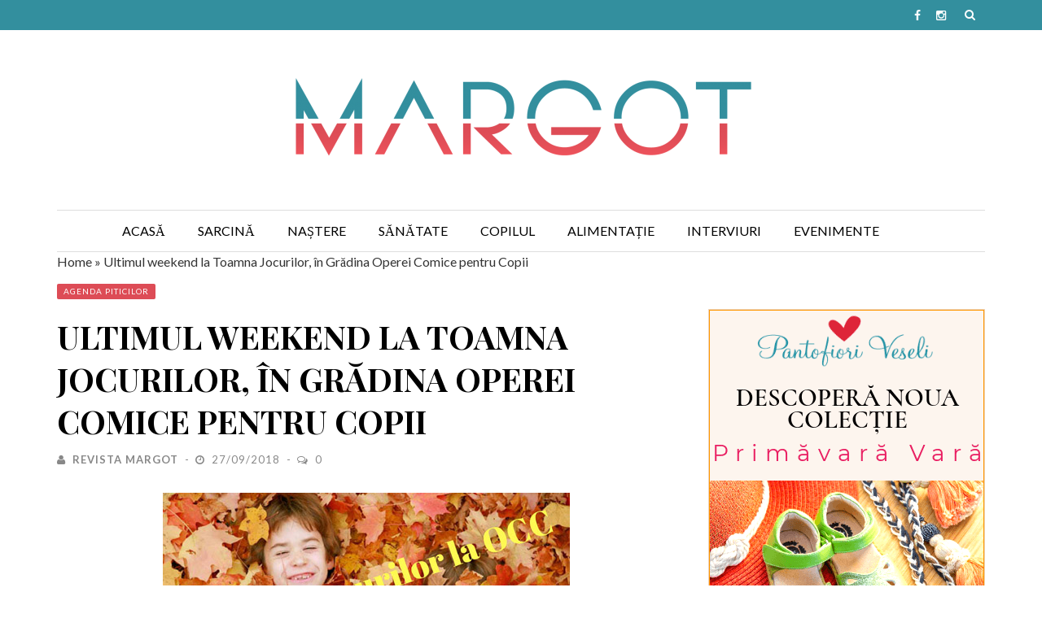

--- FILE ---
content_type: text/html; charset=UTF-8
request_url: https://www.revistamargot.ro/ultimul-weekend-la-toamna-jocurilor-in-gradina-operei-comice-pentru-copii/
body_size: 13903
content:
<!DOCTYPE html>
<html lang="ro-RO" prefix="og: http://ogp.me/ns#">
<meta name='profitshareid' content='a347c12e5d3c92c5f4aebec45c5ace04' />
<head>
    <meta charset="UTF-8" />
    <meta name="viewport" content="width=device-width, initial-scale=1"/>
    <link rel="pingback" href="https://www.revistamargot.ro/xmlrpc.php" />
    	

    <title>Ultimul weekend la Toamna Jocurilor, în Grădina Operei Comice pentru Copii - Revista Margot</title>
<script type="application/javascript">var ajaxurl = "https://www.revistamargot.ro/wp-admin/admin-ajax.php"</script>				<script>
								</script>
			<meta name="geo.placename" content="Bucuresti" /><meta name="geo.position" content="44.4215872;26.1389275" /><meta name="geo.region" content="RO" />
<!-- This site is optimized with the Yoast SEO Premium plugin v9.6.1 - https://yoast.com/wordpress/plugins/seo/ -->
<meta name="description" content="Ultimul weekend la Toamna Jocurilor, în Grădina Operei Comice pentru Copii Revista Margot"/>
<link rel="canonical" href="https://www.revistamargot.ro/ultimul-weekend-la-toamna-jocurilor-in-gradina-operei-comice-pentru-copii/" />
<meta property="og:locale" content="ro_RO" />
<meta property="og:type" content="article" />
<meta property="place:location:latitude" content="44.4215872"/>
<meta property="place:location:longitude" content="26.1389275"/>
<meta property="business:contact_data:street_address" content="Str Dristorului"/>
<meta property="business:contact_data:locality" content="Bucuresti"/>
<meta property="business:contact_data:country_name" content="Romania"/>
<meta property="business:contact_data:postal_code" content=""/>
<meta property="business:contact_data:website" content="https://www.revistamargot.ro/"/>
<meta property="business:contact_data:region" content="Bucuresti"/>
<meta property="business:contact_data:email" content="contact@revistamargot.ro"/>
<meta property="og:title" content="Ultimul weekend la Toamna Jocurilor, în Grădina Operei Comice pentru Copii - Revista Margot" />
<meta property="og:description" content="Ultimul weekend la Toamna Jocurilor, în Grădina Operei Comice pentru Copii Revista Margot" />
<meta property="og:url" content="https://www.revistamargot.ro/ultimul-weekend-la-toamna-jocurilor-in-gradina-operei-comice-pentru-copii/" />
<meta property="og:site_name" content="Revista Margot" />
<meta property="article:publisher" content="https://www.facebook.com/RevistaMargot/" />
<meta property="article:tag" content="comica" />
<meta property="article:tag" content="copii" />
<meta property="article:tag" content="jocuri" />
<meta property="article:tag" content="opera" />
<meta property="article:tag" content="toamna" />
<meta property="article:section" content="Agenda piticilor" />
<meta property="article:published_time" content="2018-09-27T13:59:42+00:00" />
<meta property="article:modified_time" content="2018-10-21T15:31:57+00:00" />
<meta property="og:updated_time" content="2018-10-21T15:31:57+00:00" />
<meta property="og:image" content="https://www.revistamargot.ro/wp-content/uploads/2018/09/Ultimul-weekend-la-Toamna-Jocurilor-în-Grădina-Operei-Comice-pentru-Copii.jpg" />
<meta property="og:image:secure_url" content="https://www.revistamargot.ro/wp-content/uploads/2018/09/Ultimul-weekend-la-Toamna-Jocurilor-în-Grădina-Operei-Comice-pentru-Copii.jpg" />
<meta property="og:image:width" content="500" />
<meta property="og:image:height" content="281" />
<meta property="og:image:alt" content="Ultimul weekend la Toamna Jocurilor, în Grădina Operei Comice pentru Copii - RevistaMargot.ro" />
<meta name="twitter:card" content="summary" />
<meta name="twitter:description" content="Ultimul weekend la Toamna Jocurilor, în Grădina Operei Comice pentru Copii Revista Margot" />
<meta name="twitter:title" content="Ultimul weekend la Toamna Jocurilor, în Grădina Operei Comice pentru Copii - Revista Margot" />
<meta name="twitter:site" content="@revistamargot" />
<meta name="twitter:image" content="https://www.revistamargot.ro/wp-content/uploads/2018/09/Ultimul-weekend-la-Toamna-Jocurilor-în-Grădina-Operei-Comice-pentru-Copii.jpg" />
<meta name="twitter:creator" content="@revistamargot" />
<script type='application/ld+json'>{"@context":"https://schema.org","@type":"ChildCare","url":"https://www.revistamargot.ro/","sameAs":["https://www.facebook.com/RevistaMargot/","https://www.instagram.com/revistamargot/","https://twitter.com/revistamargot"],"@id":"https://www.revistamargot.ro/#Bucuresti","name":"Revista Margot","logo":"https://www.revistamargot.ro/wp-content/uploads/2018/08/Margot-facebook-cover.png","image":"https://www.revistamargot.ro/wp-content/uploads/2018/08/Margot-facebook-cover.png","address":{"@type":"PostalAddress","streetAddress":"Str Dristorului","addressLocality":"Bucuresti","postalCode":"","addressRegion":"Bucuresti","addressCountry":"RO"},"geo":{"@type":"GeoCoordinates","latitude":"44.4215872","longitude":"26.1389275"},"email":"contact@revistamargot.ro"}</script>
<script type='application/ld+json'>{"@context":"https://schema.org","@type":"BreadcrumbList","itemListElement":[{"@type":"ListItem","position":1,"item":{"@id":"https://www.revistamargot.ro/","name":"Home"}},{"@type":"ListItem","position":2,"item":{"@id":"https://www.revistamargot.ro/ultimul-weekend-la-toamna-jocurilor-in-gradina-operei-comice-pentru-copii/","name":"Ultimul weekend la Toamna Jocurilor, \u00een Gr\u0103dina Operei Comice pentru Copii"}}]}</script>
<!-- / Yoast SEO Premium plugin. -->

<link rel='dns-prefetch' href='//platform-api.sharethis.com' />
<link rel='dns-prefetch' href='//fonts.googleapis.com' />
<link rel='dns-prefetch' href='//s.w.org' />
<link rel="alternate" type="application/rss+xml" title="Revista Margot &raquo; Flux" href="https://www.revistamargot.ro/feed/" />
<link rel="alternate" type="application/rss+xml" title="Revista Margot &raquo; Flux comentarii" href="https://www.revistamargot.ro/comments/feed/" />
<link rel="alternate" type="application/rss+xml" title="Flux comentarii Revista Margot &raquo; Ultimul weekend la Toamna Jocurilor, în Grădina Operei Comice pentru Copii" href="https://www.revistamargot.ro/ultimul-weekend-la-toamna-jocurilor-in-gradina-operei-comice-pentru-copii/feed/" />
		<script type="text/javascript">
			window._wpemojiSettings = {"baseUrl":"https:\/\/s.w.org\/images\/core\/emoji\/2.3\/72x72\/","ext":".png","svgUrl":"https:\/\/s.w.org\/images\/core\/emoji\/2.3\/svg\/","svgExt":".svg","source":{"concatemoji":"https:\/\/www.revistamargot.ro\/wp-includes\/js\/wp-emoji-release.min.js?ver=4.8.25"}};
			!function(t,a,e){var r,i,n,o=a.createElement("canvas"),l=o.getContext&&o.getContext("2d");function c(t){var e=a.createElement("script");e.src=t,e.defer=e.type="text/javascript",a.getElementsByTagName("head")[0].appendChild(e)}for(n=Array("flag","emoji4"),e.supports={everything:!0,everythingExceptFlag:!0},i=0;i<n.length;i++)e.supports[n[i]]=function(t){var e,a=String.fromCharCode;if(!l||!l.fillText)return!1;switch(l.clearRect(0,0,o.width,o.height),l.textBaseline="top",l.font="600 32px Arial",t){case"flag":return(l.fillText(a(55356,56826,55356,56819),0,0),e=o.toDataURL(),l.clearRect(0,0,o.width,o.height),l.fillText(a(55356,56826,8203,55356,56819),0,0),e===o.toDataURL())?!1:(l.clearRect(0,0,o.width,o.height),l.fillText(a(55356,57332,56128,56423,56128,56418,56128,56421,56128,56430,56128,56423,56128,56447),0,0),e=o.toDataURL(),l.clearRect(0,0,o.width,o.height),l.fillText(a(55356,57332,8203,56128,56423,8203,56128,56418,8203,56128,56421,8203,56128,56430,8203,56128,56423,8203,56128,56447),0,0),e!==o.toDataURL());case"emoji4":return l.fillText(a(55358,56794,8205,9794,65039),0,0),e=o.toDataURL(),l.clearRect(0,0,o.width,o.height),l.fillText(a(55358,56794,8203,9794,65039),0,0),e!==o.toDataURL()}return!1}(n[i]),e.supports.everything=e.supports.everything&&e.supports[n[i]],"flag"!==n[i]&&(e.supports.everythingExceptFlag=e.supports.everythingExceptFlag&&e.supports[n[i]]);e.supports.everythingExceptFlag=e.supports.everythingExceptFlag&&!e.supports.flag,e.DOMReady=!1,e.readyCallback=function(){e.DOMReady=!0},e.supports.everything||(r=function(){e.readyCallback()},a.addEventListener?(a.addEventListener("DOMContentLoaded",r,!1),t.addEventListener("load",r,!1)):(t.attachEvent("onload",r),a.attachEvent("onreadystatechange",function(){"complete"===a.readyState&&e.readyCallback()})),(r=e.source||{}).concatemoji?c(r.concatemoji):r.wpemoji&&r.twemoji&&(c(r.twemoji),c(r.wpemoji)))}(window,document,window._wpemojiSettings);
		</script>
		<style type="text/css">
img.wp-smiley,
img.emoji {
	display: inline !important;
	border: none !important;
	box-shadow: none !important;
	height: 1em !important;
	width: 1em !important;
	margin: 0 .07em !important;
	vertical-align: -0.1em !important;
	background: none !important;
	padding: 0 !important;
}
</style>
<link rel='stylesheet' id='widgetopts-styles-css'  href='https://www.revistamargot.ro/wp-content/plugins/widget-options/assets/css/widget-options.css' type='text/css' media='all' />
<link rel='stylesheet' id='ps-style-css'  href='https://www.revistamargot.ro/wp-content/plugins/wp-profitshare/css/public.css?ver=4.8.25' type='text/css' media='all' />
<link rel='stylesheet' id='flexslider-css'  href='https://www.revistamargot.ro/wp-content/themes/vermont/css/flexslider.css?ver=4.8.25' type='text/css' media='all' />
<link rel='stylesheet' id='justifiedgallery-css'  href='https://www.revistamargot.ro/wp-content/themes/vermont/css/justifiedGallery.css?ver=4.8.25' type='text/css' media='all' />
<link rel='stylesheet' id='justifiedlightbox-css'  href='https://www.revistamargot.ro/wp-content/themes/vermont/css/magnific-popup.css?ver=4.8.25' type='text/css' media='all' />
<link rel='stylesheet' id='vermont-style-css'  href='https://www.revistamargot.ro/wp-content/themes/vermont/css/main_style.css?ver=4.8.25' type='text/css' media='all' />
<link rel='stylesheet' id='vermont-style-base-css'  href='https://www.revistamargot.ro/wp-content/themes/vermont/style.css?ver=4.8.25' type='text/css' media='all' />
<link rel='stylesheet' id='vermont_responsive-css'  href='https://www.revistamargot.ro/wp-content/themes/vermont/css/responsive.css?ver=4.8.25' type='text/css' media='all' />
<link rel='stylesheet' id='fa-css'  href='https://www.revistamargot.ro/wp-content/themes/vermont/css/fonts/awesome-fonts/css/font-awesome.min.css?ver=4.8.25' type='text/css' media='all' />
<link rel='stylesheet' id='redux-google-fonts-vermont_option-css'  href='https://fonts.googleapis.com/css?family=Lato%3A100%2C300%2C400%2C700%2C900%2C100italic%2C300italic%2C400italic%2C700italic%2C900italic%7CPlayfair+Display%3A400%2C700%2C900%2C400italic%2C700italic%2C900italic&#038;ver=1536950022' type='text/css' media='all' />
<!--n2css--><script type='text/javascript' src='https://www.revistamargot.ro/wp-includes/js/jquery/jquery.js?ver=1.12.4'></script>
<script type='text/javascript' src='https://www.revistamargot.ro/wp-includes/js/jquery/jquery-migrate.min.js?ver=1.4.1'></script>
<script type='text/javascript' src='https://www.revistamargot.ro/wp-content/plugins/wp-profitshare/js/public.js?ver=4.8.25'></script>
<script type='text/javascript' src='//platform-api.sharethis.com/js/sharethis.js#product=ga&#038;property=599954daef48d00012ae6855'></script>
<link rel='https://api.w.org/' href='https://www.revistamargot.ro/wp-json/' />
<link rel="EditURI" type="application/rsd+xml" title="RSD" href="https://www.revistamargot.ro/xmlrpc.php?rsd" />
<link rel="wlwmanifest" type="application/wlwmanifest+xml" href="https://www.revistamargot.ro/wp-includes/wlwmanifest.xml" /> 
<link rel='shortlink' href='https://www.revistamargot.ro/?p=5519' />
<link rel="alternate" type="application/json+oembed" href="https://www.revistamargot.ro/wp-json/oembed/1.0/embed?url=https%3A%2F%2Fwww.revistamargot.ro%2Fultimul-weekend-la-toamna-jocurilor-in-gradina-operei-comice-pentru-copii%2F" />
<link rel="alternate" type="text/xml+oembed" href="https://www.revistamargot.ro/wp-json/oembed/1.0/embed?url=https%3A%2F%2Fwww.revistamargot.ro%2Fultimul-weekend-la-toamna-jocurilor-in-gradina-operei-comice-pentru-copii%2F&#038;format=xml" />
<script type="text/javascript">
(function(url){
	if(/(?:Chrome\/26\.0\.1410\.63 Safari\/537\.31|WordfenceTestMonBot)/.test(navigator.userAgent)){ return; }
	var addEvent = function(evt, handler) {
		if (window.addEventListener) {
			document.addEventListener(evt, handler, false);
		} else if (window.attachEvent) {
			document.attachEvent('on' + evt, handler);
		}
	};
	var removeEvent = function(evt, handler) {
		if (window.removeEventListener) {
			document.removeEventListener(evt, handler, false);
		} else if (window.detachEvent) {
			document.detachEvent('on' + evt, handler);
		}
	};
	var evts = 'contextmenu dblclick drag dragend dragenter dragleave dragover dragstart drop keydown keypress keyup mousedown mousemove mouseout mouseover mouseup mousewheel scroll'.split(' ');
	var logHuman = function() {
		if (window.wfLogHumanRan) { return; }
		window.wfLogHumanRan = true;
		var wfscr = document.createElement('script');
		wfscr.type = 'text/javascript';
		wfscr.async = true;
		wfscr.src = url + '&r=' + Math.random();
		(document.getElementsByTagName('head')[0]||document.getElementsByTagName('body')[0]).appendChild(wfscr);
		for (var i = 0; i < evts.length; i++) {
			removeEvent(evts[i], logHuman);
		}
	};
	for (var i = 0; i < evts.length; i++) {
		addEvent(evts[i], logHuman);
	}
})('//www.revistamargot.ro/?wordfence_lh=1&hid=1D24C17D63CF5159935430412969BF85');
</script>        
        <script>
(function(){
var d = window.location.hostname.replace ("www.","");
var fl = function (u) {
  var l = document.createElement("script"); l.type = "text/javascript"; l.async = true; l.src = u;
  var s = document.getElementsByTagName("script")[0];
  s.parentNode.insertBefore(l, s);
};
fl("https://files2.vtcdn.net/" + d  + "/loader.min.js");
setTimeout(function(){ if (!window._vtsdk) {fl("https://storage.googleapis.com/cdn2.vibetrace.com/" + d  + "/loader.js");}}, 1100);
window._vteq = window._vteq || [];
window._vteq.push(["setVar","pageType", "post"]);
})();
    </script>
        
        <link rel="amphtml" href="https://www.revistamargot.ro/ultimul-weekend-la-toamna-jocurilor-in-gradina-operei-comice-pentru-copii/amp/">            <style type='text/css' media="all">
             

                
                #shadowfiend-gallery-slider .flex-control-paging li a.flex-active,
                .module-main-slider .slider-wrap .slides .post-info .post-cat a,
                .grid-1-type .post-cat a, .shadowfiend-carousel-wrap .slides .post-cat a,
                .classic-blog-style .post-cat a, 
                .large-blog-style .post-cat a, 
                .module-main-grid .post-cat a,
                .module-post-two .large-post .post-cat a,
                .module-post-three .large-post .post-cat a,
                .type-in .post-cat a,
                .shadowfiend-carousel-large-wrap .slides .post-cat a, .rating-wrap,
                .singletop .post-cat a, h3.ticker-header, .post-cat-main-slider, .module-main-slider .carousel-ctrl .slides li.flex-active-slide,
                .ajax-load-btn span, .loadmore-button .ajax-load-btn, .s-tags a:hover,
                .post-page-links > span, .post-page-links a span:hover, #comment-submit, .shadowfiend-review-box .shadowfiend-overlay span,
                .shadowfiend-score-box, #pagination .current, .widget_archive ul li:hover, .widget_categories ul li:hover,
                .widget_tag_cloud a:hover, .widget .searchform-wrap .search-icon,
                .footer .shadowfiend-header .main-title h3, input[type="submit"], .article-content input[type="submit"],
                .meta-bottom .read-more a:hover
                {background-color: #dd4c56}
                
                
                .shadowfiend-author-box .author-info .shadowfiend-author-page-contact a:hover, .error-number h1, #shadowfiend-404-wrap .shadowfiend-error-title,
                .page-404-wrap .redirect-home, .article-content p a, .read-more:hover, .sticky-post-mark,
                .main-nav #main-menu .menu > li > a:hover, .main-nav #main-menu .menu > li.current-menu-item > a
                    {color: #dd4c56}
                
                ::selection
                {background-color: #dd4c56}
                ::-moz-selection 
                {background-color: #dd4c56}
                
                body::-webkit-scrollbar-thumb
                {background-color: #dd4c56}
                
                .article-content blockquote, .textwidget blockquote, #shadowfiend-gallery-slider .flex-control-paging li a.flex-active,
                .loadmore-button .ajax-load-btn, .widget_flickr li a:hover img, .post-page-links > span, .post-page-links a span:hover,
                #comment-submit, #pagination .current, .widget_archive ul li:hover, .widget_categories ul li:hover,
                .widget_tag_cloud a:hover, input[type="submit"], .article-content input[type="submit"]
                {border-color: #dd4c56}
                 
                
        
                                .footer, .footer .shadowfiend-header .main-title h3, .footer .shadowfiend-header .main-title
                    {background-color: #338f9e}
                    
                               
                    {color: #338f9e}
                    
                    .footer .widget-posts-list ul li.type-in
                    {border-color: #338f9e}
                
                            body {background: none !important}
            .main-nav.fixed {
    background-color: #ffffff;}
.top-bar {
    background-color: #338f9e;
}
.shadowfiend-mega-menu, .shadowfiend-dropdown-menu
{
    background: #338f9e;
}
.module-main-slider .slider-wrap .slides .post-info .post-cat a, .grid-1-type .post-cat a, .shadowfiend-carousel-wrap .slides .post-cat a, .shadowfiend-carousel-large-wrap .slides .post-cat a, .classic-blog-style .post-cat a, .large-blog-style .post-cat a, .module-main-grid .post-cat a, .module-post-two .large-post .post-cat a, .module-post-three .large-post .post-cat a, .type-in .post-cat a, .singletop .post-cat a, .loadmore-button .ajax-load-btn
{
    color: #fff;
}            </style>
            <link rel="icon" href="https://www.revistamargot.ro/wp-content/uploads/2017/07/cropped-512_512-02-32x32.png" sizes="32x32" />
<link rel="icon" href="https://www.revistamargot.ro/wp-content/uploads/2017/07/cropped-512_512-02-192x192.png" sizes="192x192" />
<link rel="apple-touch-icon-precomposed" href="https://www.revistamargot.ro/wp-content/uploads/2017/07/cropped-512_512-02-180x180.png" />
<meta name="msapplication-TileImage" content="https://www.revistamargot.ro/wp-content/uploads/2017/07/cropped-512_512-02-270x270.png" />
<style type="text/css" title="dynamic-css" class="options-output">.header-wrap{background-color:#ffffff;background-size:cover;}.main-nav #main-menu .menu > li > a, .top-nav ul.menu > li, .shadowfiend-mega-menu .shadowfiend-sub-menu > li > a,
                            .shadowfiend-dropdown-menu .shadowfiend-sub-menu > li > a{font-family:Lato;font-weight:400;font-style:normal;}.post-meta, .post-cat, .meta-bottom .post-author, .rating-wrap{font-family:Lato;font-weight:400;font-style:normal;}h1, h2, h3, h4, h5, h5, h6, .post-title , .grid-container .post-info .post-title , .post-title.post-title-masonry, .post-nav-link-title h3,
                            .recentcomments a:last-child, ul.ticker li h2 a, .header .logo.logo-text h1, .widget_recent_entries a, .loadmore-button .ajax-load-btn, .widget_nav_menu > div > ul > li{font-family:"Playfair Display";font-weight:700;font-style:normal;}.shadowfiend-header .shadowfiend-title h3, .shadowfiend-header .main-title h3, .footer .shadowfiend-header .main-title h3{font-family:"Playfair Display";font-weight:700;font-style:normal;}body, textarea, input, p, 
                            .entry-excerpt, .comment-text, .comment-author, .article-content,
                            .comments-area, .tag-list, .shadowfiend-author-meta h3 {font-family:Lato;font-weight:400;font-style:normal;}</style>
<script>
  (function(i,s,o,g,r,a,m){i['GoogleAnalyticsObject']=r;i[r]=i[r]||function(){
  (i[r].q=i[r].q||[]).push(arguments)},i[r].l=1*new Date();a=s.createElement(o),
  m=s.getElementsByTagName(o)[0];a.async=1;a.src=g;m.parentNode.insertBefore(a,m)
  })(window,document,'script','https://www.google-analytics.com/analytics.js','ga');
  ga('create', 'UA-103430860-1', 'auto');
  ga('send', 'pageview');
</script>

        <script type="text/javascript" src="//ro.adocean.pl/files/js/ado.js"></script>


<!--    Master global trimis in a II-a transa -->
    <script type="text/javascript">
        /* (c)AdOcean 2003-2018 */
        if(typeof ado!=="object"){ado={};ado.config=ado.preview=ado.placement=ado.master=ado.slave=function(){};}
        ado.config({mode: "old", xml: false, characterEncoding: true});
        ado.preview({enabled: true});
    </script>
    
    <script type="text/javascript">
        /* (c)AdOcean 2003-2018 */
        if(typeof ado!=="object"){ado={};ado.config=ado.preview=ado.placement=ado.master=ado.slave=function(){};}
        ado.config({mode: "old", xml: false, characterEncoding: true});
        ado.preview({enabled: true, emiter: "ro.adocean.pl", id: "9o_nnmMOl7DVtYDXaZt4a6fiYvE4HBI1Yn6GfTZu5v3.E7"});
    </script>

    <!--Sarcina Master-->
        <!--Sarcina Master END-->

    <!--    Nastere Master-->
        <!--    Nastere Mastewr END-->

    <!-- Sanatate Master-->
        <!--Sanatate Master END-->


    <!-- Sanatate -->
        <!--Sanatate  END-->


    <!--  Alimentatie-->
        <!-- Alimentatie Copilul END -->

    <!-- Interviuri-->
        <!-- Interviuri  END -->

    <!-- Interviuri-->
        <!-- Interviuri  END -->

    <!-- Interviuri-->
        <!-- Interviuri  END -->

    <!-- Evenimente-->
        <!-- Evenimente   END -->

    <!-- Club Margot-->
        <!-- Interviuri  END -->




</head>
<body class="post-template-default single single-post postid-5519 single-format-standard" >
    <div class="site-container wide">
    	<!-- page-wrap open-->
    	<div class="page-wrap clear-fix">

    		<!-- header-wrap open -->
  		            <div class="header-wrap header-center header-black">
        
             
                <div class="top-bar  clear-fix">
                    <div class="header-inner shadowfiend-site-container clear-fix">
    				
        					                        
                        <div id="main-search">
    				        <form action="https://www.revistamargot.ro/" id="searchform" method="get">
                                <div class="searchform-wrap">
                                    <input type="text" name="s" id="s" value="Căutare" onfocus='if (this.value == "Căutare") { this.value = ""; }' onblur='if (this.value == "") { this.value = "Căutare"; }'/>
                                <div class="search-icon">
                                    <i class="fa fa-search"></i>
                                    <i class="fa fa-times"></i>
                                </div>
                                </div>
                            </form>
                        </div><!--main-search-->
                        
        						
        				                <div class="header-social clear-fix">
			<ul>
									<li class="fb"><a href="https://www.facebook.com/RevistaMargot/" target="_blank" rel="nofollow"><i class="fa fa-facebook"></i></a></li>
								
								
								
								
								
									<li class="instagram"><a href="https://www.instagram.com/revistamargot/" target="_blank" rel="nofollow"><i class="fa fa-instagram"></i></a></li>
								
								
				      							
				                                    
                                
                                
                				
			</ul>
		</div>
            				                    </div>
                </div><!--top-bar-->
                        <!-- header open -->
            <div class="header">
                <div class="header-inner shadowfiend-site-container">
        			<!-- logo open -->
                            			<div class="logo">
                        <div>
                            <a href="https://www.revistamargot.ro">
                                <img src="https://www.revistamargot.ro/wp-content/uploads/2017/08/Logo_Margot.png" alt="Sfaturi de parenting - RevistaMargot.ro"/>
                            </a>
                        </div>
        			</div>
        			<!-- logo close -->
                                                        </div>   			
            </div>
            <!-- header close -->
            
			<!-- nav open -->
			<nav class="main-nav">
                <div class="shadowfiend-site-container">
                    <div class="header-inner clear-fix">
                        <div class="mobile">
                            <i class="fa fa-bars"></i>
                        </div>
                        <div id="main-menu" class="menu-header-menu-container"><ul id="menu-header-menu" class="menu"><li id="menu-item-364" class="menu-item menu-item-type-custom menu-item-object-custom menu-item-364"><a href="/">Acasă</a></li>
<li id="menu-item-409" class="menu-item menu-item-type-taxonomy menu-item-object-category menu-item-has-children menu-item-409"><a href="https://www.revistamargot.ro/sarcina/">Sarcină</a><div class="shadowfiend-dropdown-menu"><ul class="shadowfiend-sub-menu">	<li id="menu-item-5806" class="menu-item menu-item-type-taxonomy menu-item-object-category menu-item-5806"><a href="https://www.revistamargot.ro/sarcina/sarcina-pe-saptamani-si-luni/">Sarcina pe săptămâni și luni</a></li>
	<li id="menu-item-411" class="menu-item menu-item-type-taxonomy menu-item-object-category menu-item-411"><a href="https://www.revistamargot.ro/sarcina/utile-in-sarcina/">Utile în Sarcină</a></li>
	<li id="menu-item-410" class="menu-item menu-item-type-taxonomy menu-item-object-category menu-item-410"><a href="https://www.revistamargot.ro/sarcina/fertilitate/">Fertilitate</a></li>
</ul></div></li>
<li id="menu-item-367" class="menu-item menu-item-type-taxonomy menu-item-object-category menu-item-367"><a href="https://www.revistamargot.ro/nastere/">Naștere</a></li>
<li id="menu-item-408" class="menu-item menu-item-type-taxonomy menu-item-object-category menu-item-408"><a href="https://www.revistamargot.ro/sanatate/">Sănătate</a></li>
<li id="menu-item-413" class="menu-item menu-item-type-taxonomy menu-item-object-category current-post-ancestor menu-item-has-children menu-item-413"><a href="https://www.revistamargot.ro/copilul/">Copilul</a><div class="shadowfiend-dropdown-menu"><ul class="shadowfiend-sub-menu">	<li id="menu-item-5812" class="menu-item menu-item-type-taxonomy menu-item-object-category menu-item-5812"><a href="https://www.revistamargot.ro/copilul/bebe/">Bebe</a></li>
	<li id="menu-item-5803" class="menu-item menu-item-type-taxonomy menu-item-object-category menu-item-has-children menu-item-5803"><a href="https://www.revistamargot.ro/copilul/parenting/">Parenting</a><ul class="shadowfiend-sub-sub-menu">		<li id="menu-item-6808" class="menu-item menu-item-type-taxonomy menu-item-object-category menu-item-6808"><a href="https://www.revistamargot.ro/copilul/parenting/fun-time/">Fun Time</a></li>
</ul></li>
	<li id="menu-item-5802" class="menu-item menu-item-type-taxonomy menu-item-object-category menu-item-5802"><a href="https://www.revistamargot.ro/copilul/educatie/">Educație</a></li>
	<li id="menu-item-5804" class="menu-item menu-item-type-taxonomy menu-item-object-category current-post-ancestor current-menu-parent current-post-parent menu-item-5804"><a href="https://www.revistamargot.ro/copilul/agenda-piticilor/">Agenda piticilor</a></li>
	<li id="menu-item-5805" class="menu-item menu-item-type-taxonomy menu-item-object-category menu-item-5805"><a href="https://www.revistamargot.ro/copilul/provocarile-unei-mame-de-gemeni/">Provocările unei mame de gemeni</a></li>
	<li id="menu-item-5807" class="menu-item menu-item-type-taxonomy menu-item-object-category menu-item-5807"><a href="https://www.revistamargot.ro/copilul/calatorii-cu-copiii/">Călătorii cu copiii</a></li>
	<li id="menu-item-5445" class="menu-item menu-item-type-taxonomy menu-item-object-category menu-item-5445"><a href="https://www.revistamargot.ro/copilul/sfaturi-pentru-mame/">Sfaturi pentru mame</a></li>
	<li id="menu-item-6803" class="menu-item menu-item-type-taxonomy menu-item-object-category menu-item-6803"><a href="https://www.revistamargot.ro/copilul/comunitate/">Comunitate</a></li>
</ul></div></li>
<li id="menu-item-412" class="menu-item menu-item-type-taxonomy menu-item-object-category menu-item-412"><a href="https://www.revistamargot.ro/alimentatie/">Alimentație</a></li>
<li id="menu-item-620" class="menu-item menu-item-type-taxonomy menu-item-object-category menu-item-has-children menu-item-620"><a href="https://www.revistamargot.ro/interviuri/">Interviuri</a><div class="shadowfiend-dropdown-menu"><ul class="shadowfiend-sub-menu">	<li id="menu-item-5808" class="menu-item menu-item-type-taxonomy menu-item-object-category menu-item-5808"><a href="https://www.revistamargot.ro/interviuri/mame-peste-hotare/">Mame peste hotare</a></li>
	<li id="menu-item-5274" class="menu-item menu-item-type-taxonomy menu-item-object-category menu-item-5274"><a href="https://www.revistamargot.ro/interviuri/guestspot/">Guestspot</a></li>
</ul></div></li>
<li id="menu-item-2734" class="menu-item menu-item-type-taxonomy menu-item-object-category menu-item-has-children menu-item-2734"><a href="https://www.revistamargot.ro/evenimente/">Evenimente</a><div class="shadowfiend-dropdown-menu"><ul class="shadowfiend-sub-menu">	<li id="menu-item-1219" class="menu-item menu-item-type-post_type menu-item-object-page menu-item-1219"><a href="https://www.revistamargot.ro/club_margot/">Club Margot</a></li>
	<li id="menu-item-5810" class="menu-item menu-item-type-taxonomy menu-item-object-category menu-item-5810"><a href="https://www.revistamargot.ro/evenimente/apeluri-caritabile/">Apeluri caritabile</a></li>
	<li id="menu-item-5809" class="menu-item menu-item-type-taxonomy menu-item-object-category menu-item-5809"><a href="https://www.revistamargot.ro/evenimente/concursuri/">Concursuri</a></li>
</ul></div></li>
</ul></div><div id="main-mobile-menu" class="menu-header-menu-container"><ul id="menu-header-menu-1" class="menu"><li class="menu-item menu-item-type-custom menu-item-object-custom menu-item-364"><a href="/">Acasă</a></li>
<li class="menu-item menu-item-type-taxonomy menu-item-object-category menu-item-has-children menu-item-409"><a href="https://www.revistamargot.ro/sarcina/">Sarcină</a>
<ul  class="sub-menu">
	<li class="menu-item menu-item-type-taxonomy menu-item-object-category menu-item-5806"><a href="https://www.revistamargot.ro/sarcina/sarcina-pe-saptamani-si-luni/">Sarcina pe săptămâni și luni</a></li>
	<li class="menu-item menu-item-type-taxonomy menu-item-object-category menu-item-411"><a href="https://www.revistamargot.ro/sarcina/utile-in-sarcina/">Utile în Sarcină</a></li>
	<li class="menu-item menu-item-type-taxonomy menu-item-object-category menu-item-410"><a href="https://www.revistamargot.ro/sarcina/fertilitate/">Fertilitate</a></li>
</ul>
</li>
<li class="menu-item menu-item-type-taxonomy menu-item-object-category menu-item-367"><a href="https://www.revistamargot.ro/nastere/">Naștere</a></li>
<li class="menu-item menu-item-type-taxonomy menu-item-object-category menu-item-408"><a href="https://www.revistamargot.ro/sanatate/">Sănătate</a></li>
<li class="menu-item menu-item-type-taxonomy menu-item-object-category current-post-ancestor menu-item-has-children menu-item-413"><a href="https://www.revistamargot.ro/copilul/">Copilul</a>
<ul  class="sub-menu">
	<li class="menu-item menu-item-type-taxonomy menu-item-object-category menu-item-5812"><a href="https://www.revistamargot.ro/copilul/bebe/">Bebe</a></li>
	<li class="menu-item menu-item-type-taxonomy menu-item-object-category menu-item-has-children menu-item-5803"><a href="https://www.revistamargot.ro/copilul/parenting/">Parenting</a></li>
	<li class="menu-item menu-item-type-taxonomy menu-item-object-category menu-item-5802"><a href="https://www.revistamargot.ro/copilul/educatie/">Educație</a></li>
	<li class="menu-item menu-item-type-taxonomy menu-item-object-category current-post-ancestor current-menu-parent current-post-parent menu-item-5804"><a href="https://www.revistamargot.ro/copilul/agenda-piticilor/">Agenda piticilor</a></li>
	<li class="menu-item menu-item-type-taxonomy menu-item-object-category menu-item-5805"><a href="https://www.revistamargot.ro/copilul/provocarile-unei-mame-de-gemeni/">Provocările unei mame de gemeni</a></li>
	<li class="menu-item menu-item-type-taxonomy menu-item-object-category menu-item-5807"><a href="https://www.revistamargot.ro/copilul/calatorii-cu-copiii/">Călătorii cu copiii</a></li>
	<li class="menu-item menu-item-type-taxonomy menu-item-object-category menu-item-5445"><a href="https://www.revistamargot.ro/copilul/sfaturi-pentru-mame/">Sfaturi pentru mame</a></li>
	<li class="menu-item menu-item-type-taxonomy menu-item-object-category menu-item-6803"><a href="https://www.revistamargot.ro/copilul/comunitate/">Comunitate</a></li>
</ul>
</li>
<li class="menu-item menu-item-type-taxonomy menu-item-object-category menu-item-412"><a href="https://www.revistamargot.ro/alimentatie/">Alimentație</a></li>
<li class="menu-item menu-item-type-taxonomy menu-item-object-category menu-item-has-children menu-item-620"><a href="https://www.revistamargot.ro/interviuri/">Interviuri</a>
<ul  class="sub-menu">
	<li class="menu-item menu-item-type-taxonomy menu-item-object-category menu-item-5808"><a href="https://www.revistamargot.ro/interviuri/mame-peste-hotare/">Mame peste hotare</a></li>
	<li class="menu-item menu-item-type-taxonomy menu-item-object-category menu-item-5274"><a href="https://www.revistamargot.ro/interviuri/guestspot/">Guestspot</a></li>
</ul>
</li>
<li class="menu-item menu-item-type-taxonomy menu-item-object-category menu-item-has-children menu-item-2734"><a href="https://www.revistamargot.ro/evenimente/">Evenimente</a>
<ul  class="sub-menu">
	<li class="menu-item menu-item-type-post_type menu-item-object-page menu-item-1219"><a href="https://www.revistamargot.ro/club_margot/">Club Margot</a></li>
	<li class="menu-item menu-item-type-taxonomy menu-item-object-category menu-item-5810"><a href="https://www.revistamargot.ro/evenimente/apeluri-caritabile/">Apeluri caritabile</a></li>
	<li class="menu-item menu-item-type-taxonomy menu-item-object-category menu-item-5809"><a href="https://www.revistamargot.ro/evenimente/concursuri/">Concursuri</a></li>
</ul>
</li>
</ul></div>                    </div>
                </div><!-- main-nav-inner -->
            
			</nav>
			<!-- nav close -->

        </div>
                <!-- header-wrap close -->

    		<!-- backtop open -->
    		                <div id="back-top"><i class="fa fa-angle-up"></i></div>
                		<!-- backtop close -->



    		<!-- MAIN BODY OPEN -->
    		<div class="main-body shadowfiend-site-container clear-fix">

<div id="breadcrumbs"><span><span><a href="https://www.revistamargot.ro/" >Home</a> » <span class="breadcrumb_last">Ultimul weekend la Toamna Jocurilor, în Grădina Operei Comice pentru Copii</span></span></span></div>
                        <div align="center" style="margin-top: 20px; margin-bottom: -40px;">

                    <!--Sarcina Bilboard-->
                                        <!--Sarcina Bilboard END-->

                    <!-- Nastere Bilboard -->
                                        <!-- Nastere Bilboard END-->

                    <!-- Sanatate Bilboard-->
                                        <!--Sanatate Bilboard END-->

                    <!-- Copilul Bilboard-->
                                        <!--Copilul Bilboard END-->

                    <!-- Alimentatie Bilboard-->
                                        <!--Alimentatie Bilboard END-->

                    <!-- Interviuri Bilboard-->
                                        <!--Interviuri Bilboard END-->

                    <!-- Evenimente Bilboard-->
                                        <!-- Evenimente Bilboard END-->

                    <!-- Club Margot Bilboard-->
                                        <!-- Club Margot Bilboard END-->
                </div>
    
                <div class="single-page clear-fix">
            <div class="article-content-wrap">
                  
                <div class="content-sb-section clear-fix">
                    <div class="main ">
                        <div class="singletop">
    						<div class="post-cat">
    							<a href="https://www.revistamargot.ro/copilul/agenda-piticilor/">Agenda piticilor</a>    						</div>					
                            <h1 class="post-title">
    							Ultimul weekend la Toamna Jocurilor, în Grădina Operei Comice pentru Copii        					</h1>     
                            <div class="post-meta clear-fix">      
                                <div class="post-author">
                                    <span class="avatar">
                                        <i class="fa fa-user"></i>
                                    </span>
                                    <a href="https://www.revistamargot.ro/author/margot/" title="Articole de Revista Margot" rel="author">Revista Margot</a>                            
                                </div>                                                
                                <div class="date">
                                    <span><i class="fa fa-clock-o"></i></span>
                    				27/09/2018                    			</div>		
                                <div class="meta-comment">
                        			<span><i class="fa fa-comments-o"></i></span>
                        			<a href="https://www.revistamargot.ro/ultimul-weekend-la-toamna-jocurilor-in-gradina-operei-comice-pentru-copii/#comments">0</a>
                        		</div>				   
                    		</div>   
                        </div>
                                                <div class="feature-thumb"><img width="500" height="281" src="https://www.revistamargot.ro/wp-content/uploads/2018/09/Ultimul-weekend-la-Toamna-Jocurilor-în-Grădina-Operei-Comice-pentru-Copii.jpg" class="attachment-vermont_750_375 size-vermont_750_375 wp-post-image" alt="Ultimul weekend la Toamna Jocurilor, în Grădina Operei Comice pentru Copii - RevistaMargot.ro" srcset="https://www.revistamargot.ro/wp-content/uploads/2018/09/Ultimul-weekend-la-Toamna-Jocurilor-în-Grădina-Operei-Comice-pentru-Copii.jpg 500w, https://www.revistamargot.ro/wp-content/uploads/2018/09/Ultimul-weekend-la-Toamna-Jocurilor-în-Grădina-Operei-Comice-pentru-Copii-300x169.jpg 300w, https://www.revistamargot.ro/wp-content/uploads/2018/09/Ultimul-weekend-la-Toamna-Jocurilor-în-Grădina-Operei-Comice-pentru-Copii-400x225.jpg 400w" sizes="(max-width: 500px) 100vw, 500px" /></div>                                                <div class="article-content">
                                                        <div align="center">
<div id="adoceanrozehhdnothx"></div>
<script type="text/javascript">
/* (c)AdOcean 2003-2018, ParentingAds_ro.Revista Margot.Club Margot.InArticle */
ado.slave('adoceanrozehhdnothx', {myMaster: 'dmSQTwMZN89g7zzMUCvt98srwD4DACNIYG8DWf7NKWj.I7' });
</script>
</div><div align="center">
<div id="adoceanroroothtpoid"></div>
<script type="text/javascript">
/* (c)AdOcean 2003-2018, ParentingAds_ro.Revista Margot.Interviuri.InArticle */
ado.slave('adoceanroroothtpoid', {myMaster: 'YWKRNN7bbCTkiAEd0lVAfurMnlrTsXuDQ977UHbbBcn.m7' });
</script>
</div><div align="center">
<div id="adoceanrotjenduetgz"></div>
<script type="text/javascript">
/* (c)AdOcean 2003-2018, ParentingAds_ro.Revista Margot.Alimentatie.InArticle */
ado.slave('adoceanrotjenduetgz', {myMaster: 'PLoBxCCGb.T6KtHFGY4DteLWkZvqLKb0cYW9zi9WWQz.37' });
</script>
</div><div align="center">
<div id="adoceanrovekgpujhhz"></div>
<script type="text/javascript">
/* (c)AdOcean 2003-2018, ParentingAds_ro.Revista Margot.Copilul.InArticle */
ado.slave('adoceanrovekgpujhhz', {myMaster: 'VzVH8Nt1h2BfFssqJ5TzNqR6E9EipfJmTETJSjj0xgr.87' });
</script>
</div><div align="center">

<div id="adoceanrotmdgnqhjal"></div>
<script type="text/javascript">
/* (c)AdOcean 2003-2018, ParentingAds_ro.Revista Margot.Sanatate.InArticle */
ado.slave('adoceanrotmdgnqhjal', {myMaster: 'YjKbCFdPS.5KaF3f5E3FITGM3EPnobCFHL4vYiW0T0L.c7' });
</script>

</div><div align="center">

<div id="adoceanrorenflmfltx"></div>
<script type="text/javascript">
/* (c)AdOcean 2003-2018, ParentingAds_ro.Revista Margot.Sarcina.InArticle */
ado.slave('adoceanrorenflmfltx', {myMaster: 'n4uQI1jMN20I_RwigY0aEJ8CHxV5Ba9Lcw7kH9ZHWnj.S7' });
</script>

</div><div align="center">
<div id="adoceanrosiqfmogsmc"></div>
<script type="text/javascript">
/* (c)AdOcean 2003-2018, ParentingAds_ro.Revista Margot.Nastere.InArticle */
ado.slave('adoceanrosiqfmogsmc', {myMaster: 'gOwwkRxfJ4WZpPIjbaHErUkisMnQCoLkYnGQ0iH.m0r.J7' });
</script>
</div><p><strong>Toamna Jocurilor</strong> la <strong>Opera Comică pentru Copii</strong> (OCC) se apropie de sfârșit.</p>
<p>În zilele de 29 și 30 septembrie, cei mici alături de părinții lor se vor putea bucura de ultimul weekend la Toamna Jocurilor în Grădina OCC.</p><div class="nHoehZ9f" style="clear:both;float:left;width:100%;margin:0 0 20px 0;"><div align="center">

<div id="adoceanrosiqfmogsmc"></div>
<script type="text/javascript">
/* (c)AdOcean 2003-2018, ParentingAds_ro.Revista Margot.Nastere.InArticle */
ado.slave('adoceanrosiqfmogsmc', {myMaster: 'gOwwkRxfJ4WZpPIjbaHErUkisMnQCoLkYnGQ0iH.m0r.J7' });
</script>

</div></div><div class="DmBnDqLh" style="clear:both;float:left;width:100%;margin:0 0 20px 0;"><div align="center">

<div id="adoceanrorenflmfltx"></div>
<script type="text/javascript">
/* (c)AdOcean 2003-2018, ParentingAds_ro.Revista Margot.Sarcina.InArticle */
ado.slave('adoceanrorenflmfltx', {myMaster: 'n4uQI1jMN20I_RwigY0aEJ8CHxV5Ba9Lcw7kH9ZHWnj.S7' });
</script>

</div></div><div class="kwpruGo9" style="clear:both;float:left;width:100%;margin:0 0 20px 0;"><div align="center">

<div id="adoceanrotmdgnqhjal"></div>
<script type="text/javascript">
/* (c)AdOcean 2003-2018, ParentingAds_ro.Revista Margot.Sanatate.InArticle */
ado.slave('adoceanrotmdgnqhjal', {myMaster: 'YjKbCFdPS.5KaF3f5E3FITGM3EPnobCFHL4vYiW0T0L.c7' });
</script>

</div></div><div class="KRgxMHPu" style="clear:both;float:left;width:100%;margin:0 0 20px 0;"><div align="center">
<div id="adoceanrovekgpujhhz"></div>
<script type="text/javascript">
/* (c)AdOcean 2003-2018, ParentingAds_ro.Revista Margot.Copilul.InArticle */
ado.slave('adoceanrovekgpujhhz', {myMaster: 'VzVH8Nt1h2BfFssqJ5TzNqR6E9EipfJmTETJSjj0xgr.87' });
</script>
</div></div><div class="QJtfp2Nj" style="clear:both;float:left;width:100%;margin:0 0 20px 0;"><div align="center">
<div id="adoceanrotjenduetgz"></div>
<script type="text/javascript">
/* (c)AdOcean 2003-2018, ParentingAds_ro.Revista Margot.Alimentatie.InArticle */
ado.slave('adoceanrotjenduetgz', {myMaster: 'PLoBxCCGb.T6KtHFGY4DteLWkZvqLKb0cYW9zi9WWQz.37' });
</script>
</div></div><div class="2b6i5jA2" style="clear:both;float:left;width:100%;margin:0 0 20px 0;"><div align="center">
<div id="adoceanroroothtpoid"></div>
<script type="text/javascript">
/* (c)AdOcean 2003-2018, ParentingAds_ro.Revista Margot.Interviuri.InArticle */
ado.slave('adoceanroroothtpoid', {myMaster: 'YWKRNN7bbCTkiAEd0lVAfurMnlrTsXuDQ977UHbbBcn.m7' });
</script>
</div></div><div class="V2AHtg78" style="clear:both;float:left;width:100%;margin:0 0 20px 0;"><div align="center">
<div id="adoceanrozehhdnothx"></div>
<script type="text/javascript">
/* (c)AdOcean 2003-2018, ParentingAds_ro.Revista Margot.Club Margot.InArticle */
ado.slave('adoceanrozehhdnothx', {myMaster: 'dmSQTwMZN89g7zzMUCvt98srwD4DACNIYG8DWf7NKWj.I7' });
</script>
</div></div><div class="hAJJwMfW" style="clear:both;float:left;width:100%;margin:0 0 20px 0;"><div align="center">
<div id="adoceanrosiqfmogsmc"></div>
<script type="text/javascript">
/* (c)AdOcean 2003-2018, ParentingAds_ro.Revista Margot.Nastere.InArticle */
ado.slave('adoceanrosiqfmogsmc', {myMaster: 'gOwwkRxfJ4WZpPIjbaHErUkisMnQCoLkYnGQ0iH.m0r.J7' });
</script>
</div></div>
<p>Copiii sunt așteptați în număr cât mai mare să descopere toate activitățile special pregătite pentru ei: puzzle-uri, jocuri, pictură, benzi desenate, follow me dance, Aventura Parc, dar și o zonă de relaxare.</p>
<p>În zona de relaxare cei mici se pot juca board-game-uri alături de prietenii lor cei mai buni, sau de ce nu, chiar cu noi amici întâlniți în spațiul de joacă al Operei Comice pentru Copii.</p>
<p>Copii mai aventuroși pot întreprinde activități în Aventura Parc, unde sub o atentă supraveghere, ei se pot cățăra ca niște adevărați temerari.</p>
<h4 style="text-align: center;">Iată de cât de tare se pot cei mici juca în grădina OCC.</h4>
<p>&nbsp;</p>
<p><img class="aligncenter size-full wp-image-5520" src="https://www.revistamargot.ro/wp-content/uploads/2018/09/Aventura-Parc-e1538054979518.jpg" alt="Ultimul weekend la Toamna Jocurilor, în Grădina Operei Comice pentru Copii - RevistaMargot.ro" width="500" height="333" /></p>
<p>&nbsp;</p>
<p><img class="aligncenter size-full wp-image-5521" src="https://www.revistamargot.ro/wp-content/uploads/2018/09/Toamna-Jocurilor-OCC-1-e1538055781829.jpg" alt="Ultimul weekend la Toamna Jocurilor, în Grădina Operei Comice pentru Copii - RevistaMargot.ro" width="500" height="333" /></p>
<p>&nbsp;</p>
<p><img class="aligncenter size-full wp-image-5522" src="https://www.revistamargot.ro/wp-content/uploads/2018/09/Toamna-Jocurilor-OCC-e1538056198967.jpg" alt="Ultimul weekend la Toamna Jocurilor, în Grădina Operei Comice pentru Copii - RevistaMargot.ro" width="500" height="333" /></p>
<div align="center">
<div id="adoceanrosiqfmogsmc"></div>
<script type="text/javascript">
/* (c)AdOcean 2003-2018, ParentingAds_ro.Revista Margot.Nastere.InArticle */
ado.slave('adoceanrosiqfmogsmc', {myMaster: 'gOwwkRxfJ4WZpPIjbaHErUkisMnQCoLkYnGQ0iH.m0r.J7' });
</script>
</div><div align="center">

<div id="adoceanrorenflmfltx"></div>
<script type="text/javascript">
/* (c)AdOcean 2003-2018, ParentingAds_ro.Revista Margot.Sarcina.InArticle */
ado.slave('adoceanrorenflmfltx', {myMaster: 'n4uQI1jMN20I_RwigY0aEJ8CHxV5Ba9Lcw7kH9ZHWnj.S7' });
</script>

</div><div align="center">

<div id="adoceanrotmdgnqhjal"></div>
<script type="text/javascript">
/* (c)AdOcean 2003-2018, ParentingAds_ro.Revista Margot.Sanatate.InArticle */
ado.slave('adoceanrotmdgnqhjal', {myMaster: 'YjKbCFdPS.5KaF3f5E3FITGM3EPnobCFHL4vYiW0T0L.c7' });
</script>

</div><div align="center">
<div id="adoceanrovekgpujhhz"></div>
<script type="text/javascript">
/* (c)AdOcean 2003-2018, ParentingAds_ro.Revista Margot.Copilul.InArticle */
ado.slave('adoceanrovekgpujhhz', {myMaster: 'VzVH8Nt1h2BfFssqJ5TzNqR6E9EipfJmTETJSjj0xgr.87' });
</script>
</div><div align="center">
<div id="adoceanrotjenduetgz"></div>
<script type="text/javascript">
/* (c)AdOcean 2003-2018, ParentingAds_ro.Revista Margot.Alimentatie.InArticle */
ado.slave('adoceanrotjenduetgz', {myMaster: 'PLoBxCCGb.T6KtHFGY4DteLWkZvqLKb0cYW9zi9WWQz.37' });
</script>
</div><div align="center">
<div id="adoceanroroothtpoid"></div>
<script type="text/javascript">
/* (c)AdOcean 2003-2018, ParentingAds_ro.Revista Margot.Interviuri.InArticle */
ado.slave('adoceanroroothtpoid', {myMaster: 'YWKRNN7bbCTkiAEd0lVAfurMnlrTsXuDQ977UHbbBcn.m7' });
</script>
</div><div align="center">
<div id="adoceanrozehhdnothx"></div>
<script type="text/javascript">
/* (c)AdOcean 2003-2018, ParentingAds_ro.Revista Margot.Club Margot.InArticle */
ado.slave('adoceanrozehhdnothx', {myMaster: 'dmSQTwMZN89g7zzMUCvt98srwD4DACNIYG8DWf7NKWj.I7' });
</script>
</div></p>                                                    </div>
                            <!-- TAGS -->
                        <div class="s-tags"><span>Tags</span><a href="https://www.revistamargot.ro/tag/comica/" title="View all posts tagged comica">comica</a><a href="https://www.revistamargot.ro/tag/copii/" title="View all posts tagged copii">copii</a><a href="https://www.revistamargot.ro/tag/jocuri/" title="View all posts tagged jocuri">jocuri</a><a href="https://www.revistamargot.ro/tag/opera/" title="View all posts tagged opera">opera</a><a href="https://www.revistamargot.ro/tag/toamna/" title="View all posts tagged toamna">toamna</a></div>    <!-- SHARE BOX -->
                                                                                            
                            <div class="shadowfiend-share-box"><span>Distribuie:</span><div class="share-box-wrap"><div class="share-box"><ul class="social-share"><li class="shadowfiend_facebook_share"><a onClick="window.open('http://www.facebook.com/sharer.php?u=https%3A%2F%2Fwww.revistamargot.ro%2Fultimul-weekend-la-toamna-jocurilor-in-gradina-operei-comice-pentru-copii%2F','Facebook','width=600,height=300,left='+(screen.availWidth/2-300)+',top='+(screen.availHeight/2-150)+''); return false;" href="http://www.facebook.com/sharer.php?u=https%3A%2F%2Fwww.revistamargot.ro%2Fultimul-weekend-la-toamna-jocurilor-in-gradina-operei-comice-pentru-copii%2F"><div class="share-item-icon"><i class="fa fa-facebook " title="Facebook"></i></div></a></li><li class="shadowfiend_twitter_share"><a onClick="window.open('http://twitter.com/share?url=https%3A%2F%2Fwww.revistamargot.ro%2Fultimul-weekend-la-toamna-jocurilor-in-gradina-operei-comice-pentru-copii%2F&amp;text=Ultimul%20weekend%20la%20Toamna%20Jocurilor,%20în%20Grădina%20Operei%20Comice%20pentru%20Copii','Twitter share','width=600,height=300,left='+(screen.availWidth/2-300)+',top='+(screen.availHeight/2-150)+''); return false;" href="http://twitter.com/share?url=https%3A%2F%2Fwww.revistamargot.ro%2Fultimul-weekend-la-toamna-jocurilor-in-gradina-operei-comice-pentru-copii%2F&amp;text=Ultimul%20weekend%20la%20Toamna%20Jocurilor,%20în%20Grădina%20Operei%20Comice%20pentru%20Copii"><div class="share-item-icon"><i class="fa fa-twitter " title="Twitter"></i></div></a></li><li class="shadowfiend_gplus_share"><a onClick="window.open('https://plus.google.com/share?url=https%3A%2F%2Fwww.revistamargot.ro%2Fultimul-weekend-la-toamna-jocurilor-in-gradina-operei-comice-pentru-copii%2F','Google plus','width=585,height=666,left='+(screen.availWidth/2-292)+',top='+(screen.availHeight/2-333)+''); return false;" href="https://plus.google.com/share?url=https%3A%2F%2Fwww.revistamargot.ro%2Fultimul-weekend-la-toamna-jocurilor-in-gradina-operei-comice-pentru-copii%2F"><div class="share-item-icon"><i class="fa fa-google-plus " title="Google Plus"></i></div></a></li><li class="shadowfiend_pinterest_share"><a href="javascript:void((function()%7Bvar%20e=document.createElement(&apos;script&apos;);e.setAttribute(&apos;type&apos;,&apos;text/javascript&apos;);e.setAttribute(&apos;charset&apos;,&apos;UTF-8&apos;);e.setAttribute(&apos;src&apos;,&apos;http://assets.pinterest.com/js/pinmarklet.js?r=&apos;+Math.random()*99999999);document.body.appendChild(e)%7D)());"><div class="share-item-icon"><i class="fa fa-pinterest " title="Pinterest"></i></div></a></li><li class="shadowfiend_linkedin_share"><a onClick="window.open('http://www.linkedin.com/shareArticle?mini=true&amp;url=https%3A%2F%2Fwww.revistamargot.ro%2Fultimul-weekend-la-toamna-jocurilor-in-gradina-operei-comice-pentru-copii%2F','Linkedin','width=863,height=500,left='+(screen.availWidth/2-431)+',top='+(screen.availHeight/2-250)+''); return false;" href="http://www.linkedin.com/shareArticle?mini=true&amp;url=https%3A%2F%2Fwww.revistamargot.ro%2Fultimul-weekend-la-toamna-jocurilor-in-gradina-operei-comice-pentru-copii%2F"><div class="share-item-icon"><i class="fa fa-linkedin " title="Linkedin"></i></div></a></li></ul></div></div></div>                            <!-- DOWNLOADABLES -->
                            <!-- NAV -->
                         
                                <div class="s-post-nav clear-fix"><div class="nav-btn nav-prev"><div class="nav-title clear-fix"><span class="icon"><i class="fa fa-long-arrow-left"></i></span><span>Articolul precedent</span><h3><a href="https://www.revistamargot.ro/weekendul-piticilor-29-30-septembrie/">Weekendul piticilor &#8211; 29-30 septembrie</a></h3></div></div><div class="nav-btn nav-next"><div class="nav-title clear-fix"><span class="icon"><i class="fa fa-long-arrow-right"></i></span><span>Articolul următor</span><h3><a href="https://www.revistamargot.ro/sfaturi-pentru-mame-5/">Sfaturi pentru mame</a></h3></div></div></div>                                                        <!-- AUTHOR BOX -->
                                                                                                                        <meta itemprop="author" content="Revista Margot"><meta itemprop="headline " content="Ultimul weekend la Toamna Jocurilor, în Grădina Operei Comice pentru Copii"><meta itemprop="datePublished" content="2018-09-27T16:59:42+00:00"><meta itemprop="image" content="https://www.revistamargot.ro/wp-content/uploads/2018/09/Ultimul-weekend-la-Toamna-Jocurilor-în-Grădina-Operei-Comice-pentru-Copii.jpg"><meta itemprop="interactionCount" content="UserComments:0"/>    <!-- RELATED POST -->
                          
                            <div class="related-box">
                                <div id="shadowfiend-related-posts" class="clear-fix">
                        <h3 class="block-title">Postări asemănătoare</h3><ul> 
                    <li class="type-in">
						<div class="thumb-wrap">
							<div class="thumb">
								<a href="https://www.revistamargot.ro/copii-tai-vor-ca-si-animalele-lor-sa-se-costumeze-de-halloween-haideti-sa-ajutam/">
                                    <img width="330" height="220" src="https://www.revistamargot.ro/wp-content/uploads/2017/10/Bumble-Bee-330x220.jpg" class="attachment-vermont_330_220 size-vermont_330_220 wp-post-image" alt="Copii tăi vor ca și animalele lor să se costumeze de Halloween? Haideți să-i ajutăm - RevistaMargot.ro" />                                </a>
							</div>
						</div>
						<div class="post-info">
                              										
            						<div class="post-cat post-cat-bg">
            							<a  href="https://www.revistamargot.ro/copilul/">Copilul</a>            						</div>					
            			     							<h3 class="post-title">
								<a href="https://www.revistamargot.ro/copii-tai-vor-ca-si-animalele-lor-sa-se-costumeze-de-halloween-haideti-sa-ajutam/">
									Copii tăi vor ca și animalele lor să se costumeze ...								</a>
							</h3>
							<div class="post-meta">                                       
                                <div class="date">
                                    <span><i class="fa fa-clock-o"></i></span>
                    				31/10/2017                    			</div>
                            </div>	
                            
						</div>							
					</li>
 
                    <li class="type-in">
						<div class="thumb-wrap">
							<div class="thumb">
								<a href="https://www.revistamargot.ro/medic-oftalmolog-influenta-mediului-asupra-sanatatii-ochilor-copiilor/">
                                    <img width="330" height="220" src="https://www.revistamargot.ro/wp-content/uploads/2018/10/shutterstock_568229614-330x220.jpg" class="attachment-vermont_330_220 size-vermont_330_220 wp-post-image" alt="Influența mediului asupra sănătății ochilor copiilor - RevistaMargot.ro" srcset="https://www.revistamargot.ro/wp-content/uploads/2018/10/shutterstock_568229614-330x220.jpg 330w, https://www.revistamargot.ro/wp-content/uploads/2018/10/shutterstock_568229614-300x200.jpg 300w, https://www.revistamargot.ro/wp-content/uploads/2018/10/shutterstock_568229614-400x267.jpg 400w, https://www.revistamargot.ro/wp-content/uploads/2018/10/shutterstock_568229614.jpg 500w" sizes="(max-width: 330px) 100vw, 330px" />                                </a>
							</div>
						</div>
						<div class="post-info">
                              										
            						<div class="post-cat post-cat-bg">
            							<a  href="https://www.revistamargot.ro/sanatate/">Sănătate</a>            						</div>					
            			     							<h3 class="post-title">
								<a href="https://www.revistamargot.ro/medic-oftalmolog-influenta-mediului-asupra-sanatatii-ochilor-copiilor/">
									Medic oftalmolog: Influența mediului asupra sănătății ochilor copiilor								</a>
							</h3>
							<div class="post-meta">                                       
                                <div class="date">
                                    <span><i class="fa fa-clock-o"></i></span>
                    				23/10/2018                    			</div>
                            </div>	
                            
						</div>							
					</li>
</ul></div>                            </div>
                            <!-- COMMENT BOX -->
                                                    <div class="comment-box clear-fix">
                                
    <div id="comments" class="comments-area clear-fix">
                                                </div><!-- #comments .comments-area -->
    	<div id="respond" class="comment-respond">
		<div id="reply-title" class="comment-reply-title">Lasă un comentariu <small><a rel="nofollow" id="cancel-comment-reply-link" href="/ultimul-weekend-la-toamna-jocurilor-in-gradina-operei-comice-pentru-copii/#respond" style="display:none;">Anulează răspunsul</a></small></div>			<form action="https://www.revistamargot.ro/wp-comments-post.php" method="post" id="commentform" class="comment-form">
				<p class="comment-form-comment"><textarea id="comment" name="comment" cols="45" rows="8" aria-required="true" placeholder="Comentariu"></textarea></p><p class="comment-form-author"><input id="author" name="author" type="text" placeholder="Nume*..." size="30"  aria-required='true' /></p><!--
--><p class="comment-form-email"><input id="email" name="email" size="30" type="text" placeholder="Email*..."  aria-required='true' /></p><!--
--><p class="comment-form-url"><input id="url" name="url" size="30" placeholder="Site..." type="text"></p>
<p class="form-submit"><input name="submit" type="submit" id="comment-submit" class="submit" value="Trimite" /> <input type='hidden' name='comment_post_ID' value='5519' id='comment_post_ID' />
<input type='hidden' name='comment_parent' id='comment_parent' value='0' />
</p><p style="display: none;"><input type="hidden" id="akismet_comment_nonce" name="akismet_comment_nonce" value="e39f7c472e" /></p><input type="hidden" id="ak_js" name="ak_js" value="161"/><textarea name="ak_hp_textarea" cols="45" rows="8" maxlength="100" style="display: none !important;"></textarea>			</form>
			</div><!-- #respond -->
	<p class="akismet_comment_form_privacy_notice">Acest site folosește Akismet pentru a reduce spamul. <a href="https://akismet.com/privacy/" target="_blank" rel="nofollow noopener">Află cum sunt procesate datele comentariilor tale</a>.</p>                            </div> <!-- End Comment Box -->
                                            </div>
                    <!-- Sidebar -->
                                            <!--<home sidebar widget>-->
    		<div class="sidebar">
            <div class="sidebar-wrap stick" id= 'sidebar-stick'>
                <div class="sidebar-wrap-inner">
                    <aside id="shortcode-widget-4" class="widget shortcode_widget">			<div class="textwidget"></div>
			</aside><aside id="text-20" class="widget widget_text">			<div class="textwidget"><p><a href="https://www.pantofioriveseli.ro/?utm_source=RevistaMArgot&amp;utm_medium=banner&amp;utm_campaign=PantofioriVeseli" target="_blank" rel="nofollow noopener"><img style="display: block; width: 100%; padding: 0;" src="https://www.revistamargot.ro/wp-content/uploads/2019/05/PantofioriVeseli-SS19-V1-340x500.png" /></a></p>
</div>
		</aside>  
                </div>	
            </div>
		</div>
    <!--</home sidebar widget>-->        
                                    </div>
            </div>
        </div>
    
        


            </div>
    		<!-- MAIN BODY CLOSE -->
    		<!-- FOOTER OPEN -->
                        
    		<div class="footer ">
                                                    <div class="footer-content shadowfiend-site-container clear-fix">
                            <div class="footer-sidebar">
                    <aside id="text-5" class="widget widget_text"><div class="shadowfiend-header"><div class="main-title sad3"><div class="like_h3">Despre noi</div></div></div>			<div class="textwidget"><p>Margot este singura revistă din România care își propune să răspundă întrebărilor actuale ale mămicilor, să le ajute pe acestea să-și înfrunte cele mai ascunse temeri și să facă față povocărilor contemporane, să fie la curent cu cele mai noi informații, încercând să abordeze toate aspectele complexe ale acestor vieți eroice ale mamelor moderne!<br />
Mail: <a href="mailto:contact@revistamargot.ro">contact@revistamargot.ro</a></p>
<p><a href="http://www.revistamargot.ro/termeni-si-conditii/">Termeni și condiții</a></p>
</div>
		</aside>                </div>
                                        <div class="footer-sidebar">
                    <aside id="tag_cloud-3" class="widget widget_tag_cloud"><div class="shadowfiend-header"><div class="main-title sad4"><div class="like_h3">Etichete</div></div></div><div class="tagcloud"><a href="https://www.revistamargot.ro/tag/copil/" class="tag-cloud-link tag-link-78 tag-link-position-1" style="font-size: 22pt;" aria-label="copil (193 de elemente)">copil</a>
<a href="https://www.revistamargot.ro/tag/copii/" class="tag-cloud-link tag-link-67 tag-link-position-2" style="font-size: 21.308641975309pt;" aria-label="copii (178 de elemente)">copii</a>
<a href="https://www.revistamargot.ro/tag/parenting/" class="tag-cloud-link tag-link-152 tag-link-position-3" style="font-size: 20.79012345679pt;" aria-label="parenting (166 de elemente)">parenting</a>
<a href="https://www.revistamargot.ro/tag/educatie/" class="tag-cloud-link tag-link-47 tag-link-position-4" style="font-size: 18.888888888889pt;" aria-label="educație (129 de elemente)">educație</a>
<a href="https://www.revistamargot.ro/tag/revistamargot/" class="tag-cloud-link tag-link-237 tag-link-position-5" style="font-size: 16.296296296296pt;" aria-label="revistamargot (91 de elemente)">revistamargot</a>
<a href="https://www.revistamargot.ro/tag/parinti/" class="tag-cloud-link tag-link-134 tag-link-position-6" style="font-size: 14.049382716049pt;" aria-label="parinti (67 de elemente)">parinti</a>
<a href="https://www.revistamargot.ro/tag/mama/" class="tag-cloud-link tag-link-86 tag-link-position-7" style="font-size: 14.049382716049pt;" aria-label="mamă (66 de elemente)">mamă</a>
<a href="https://www.revistamargot.ro/tag/sanatate/" class="tag-cloud-link tag-link-17 tag-link-position-8" style="font-size: 13.185185185185pt;" aria-label="Sanatate (59 de elemente)">Sanatate</a>
<a href="https://www.revistamargot.ro/tag/parinte/" class="tag-cloud-link tag-link-126 tag-link-position-9" style="font-size: 12.83950617284pt;" aria-label="parinte (56 de elemente)">parinte</a>
<a href="https://www.revistamargot.ro/tag/sarcina/" class="tag-cloud-link tag-link-23 tag-link-position-10" style="font-size: 12.493827160494pt;" aria-label="Sarcina (54 de elemente)">Sarcina</a>
<a href="https://www.revistamargot.ro/tag/bebe/" class="tag-cloud-link tag-link-89 tag-link-position-11" style="font-size: 11.62962962963pt;" aria-label="bebe (48 de elemente)">bebe</a>
<a href="https://www.revistamargot.ro/tag/sfaturi/" class="tag-cloud-link tag-link-215 tag-link-position-12" style="font-size: 10.765432098765pt;" aria-label="sfaturi (43 de elemente)">sfaturi</a>
<a href="https://www.revistamargot.ro/tag/alimentatie/" class="tag-cloud-link tag-link-20 tag-link-position-13" style="font-size: 10.074074074074pt;" aria-label="Alimentatie (39 de elemente)">Alimentatie</a>
<a href="https://www.revistamargot.ro/tag/weekend/" class="tag-cloud-link tag-link-220 tag-link-position-14" style="font-size: 9.037037037037pt;" aria-label="weekend (34 de elemente)">weekend</a>
<a href="https://www.revistamargot.ro/tag/bucuresti/" class="tag-cloud-link tag-link-577 tag-link-position-15" style="font-size: 8.5185185185185pt;" aria-label="bucuresti (31 de elemente)">bucuresti</a>
<a href="https://www.revistamargot.ro/tag/mame/" class="tag-cloud-link tag-link-559 tag-link-position-16" style="font-size: 8pt;" aria-label="mame (29 de elemente)">mame</a></div>
</aside>                </div>
                                        <div class="footer-sidebar">
                    <aside id="shadowfiend_facebook-4" class="widget widget-facebook"><div class="shadowfiend-header"><div class="main-title sad5"><div class="like_h3">Ne găsești și pe Facebook</div></div></div>		
		<div class="fb-container">
			
			<div>
				<iframe src="https://www.facebook.com/plugins/likebox.php?href=https%3A%2F%2Fwww.facebook.com%2FRevistaMargot%2F&amp;width=300&amp;border_color=%23ffffff&amp;show_faces=true&amp;show_border=false&amp;height=260" scrolling="no" style="border:none; overflow:hidden; width:300px; height: 260px; " allowTransparency="true" show-border="false"></iframe>
			</div>
		</div>
		</aside>                </div>
                    </div>
                        <div class="footer-lower">
        <div class="footer-inner shadowfiend-site-container">
                        <div class="shadowfiend-copyright">© 2017 Margot.ro - Toate drepturile rezervate.
<br />Revistă online realizată de SEOCupcake.ro.</div>
        </div>
    </div>
        		
    		</div>
    		<!-- FOOTER close -->
            
        </div>
        <!-- page-wrap close -->
        
      </div>
      <!-- site-container close-->
        <script type='text/javascript' src='https://www.revistamargot.ro/wp-includes/js/comment-reply.min.js?ver=4.8.25'></script>
<script type='text/javascript' src='https://www.revistamargot.ro/wp-content/themes/vermont/js/imagesloaded.pkgd.min.js?ver=4.8.25'></script>
<script type='text/javascript' src='https://www.revistamargot.ro/wp-content/themes/vermont/js/jquery.fitvids.js?ver=4.8.25'></script>
<script type='text/javascript' src='https://www.revistamargot.ro/wp-content/themes/vermont/js/justifiedGallery.js?ver=4.8.25'></script>
<script type='text/javascript' src='https://www.revistamargot.ro/wp-content/themes/vermont/js/jquery.magnific-popup.min.js?ver=4.8.25'></script>
<script type='text/javascript' src='https://www.revistamargot.ro/wp-content/themes/vermont/js/masonry.pkgd.min.js?ver=4.8.25'></script>
<script type='text/javascript' src='https://www.revistamargot.ro/wp-content/themes/vermont/js/ticker.js?ver=4.8.25'></script>
<script type='text/javascript' src='https://www.revistamargot.ro/wp-content/themes/vermont/js/jquery.flexslider.js?ver=4.8.25'></script>
<script type='text/javascript'>
/* <![CDATA[ */
var ajax_btn_str = {"loadmore":"\u00cencarc\u0103 mai multe","nomore":"Nu mai exist\u0103 post\u0103ri"};
/* ]]> */
</script>
<script type='text/javascript' src='https://www.revistamargot.ro/wp-content/themes/vermont/js/module-load-post.js?ver=4.8.25'></script>
<script type='text/javascript'>
/* <![CDATA[ */
var loadbuttonstring = null;
/* ]]> */
</script>
<script type='text/javascript' src='https://www.revistamargot.ro/wp-content/themes/vermont/js/classic-blog-load-post.js?ver=4.8.25'></script>
<script type='text/javascript' src='https://www.revistamargot.ro/wp-content/themes/vermont/js/large-blog-load-post.js?ver=4.8.25'></script>
<script type='text/javascript' src='https://www.revistamargot.ro/wp-content/themes/vermont/js/shadowfiend_post_review.js?ver=4.8.25'></script>
<script type='text/javascript'>
/* <![CDATA[ */
var fixed_nav = "2";
var shadowfiend_flex_el = null;
var megamenu_carousel_el = null;
var ticker = null;
/* ]]> */
</script>
<script type='text/javascript' src='https://www.revistamargot.ro/wp-content/themes/vermont/js/customjs.js?ver=4.8.25'></script>
<script type='text/javascript' src='https://www.revistamargot.ro/wp-includes/js/wp-embed.min.js?ver=4.8.25'></script>
<script async="async" type='text/javascript' src='https://www.revistamargot.ro/wp-content/plugins/akismet/_inc/form.js?ver=4.1.9'></script>
 
</body>
</html>

--- FILE ---
content_type: text/css
request_url: https://www.revistamargot.ro/wp-content/themes/vermont/css/responsive.css?ver=4.8.25
body_size: 3602
content:
@media screen and (max-width: 1139px) {
    .shadowfiend-site-container {
        width: 960px;
    }
    .site-container.boxed {
        width: 1020px;
    }
    .shadowfiend-site-container.wide .main-body {
        width: 960px;
    }
    .footer-content {
        width: 960px;
    }
    .footer-sidebar {
        width: 300px;
    }
    .one-col {
        width: 300px;
    }
    .content-section .one-col {
        width: 300px;
    }
    .two-col, .content-section, .single-page .main {
        width: 630px;
    }
    .sidebar {
        width: 300px;
        margin-left: 30px;
    }
    .rating-wrap {
        width:70px;
        height: 50px;
        font-size: 20px;
        line-height: 50px;
    }
/*** Menu ***/
    #main-menu{
        display: none;   
    }
    .main-nav {
        position: static !important;
    }
    .main-nav .mobile {
        display: block;
    }
    .shadowfiend-header .main-title h3 {
        font-size: 36px;
    }
/** Header **/
    .header .logo img {
        max-height: 70px;
    }
    .header-banner img {
        max-width: 630px;
    }
/*** Modules ***/
/*module-main-grid*/
    .module-main-grid .shadowfiend-post-1 {
        width: 478px;
    }
    .module-main-grid .shadowfiend-col-2, .module-main-grid .shadowfiend-col-3 {
        width: 238px;
    }
    .module-main-grid .shadowfiend-post-1 .post-title {
        font-size: 32px;
    }
    .module-main-grid .shadowfiend-post-2 .post-title, .module-main-grid .shadowfiend-post-3 .post-title {
        font-size: 20px;
    }
    .module-main-grid .shadowfiend-post-4 .post-title {
        font-size: 26px;
    }
    .module-main-grid .shadowfiend-post-2 .rating-wrap, .module-main-grid .shadowfiend-post-3 .rating-wrap, .module-main-grid .shadowfiend-post-4 .rating-wrap {
        width: 50px;
        height: 30px;
        line-height: 30px;
        font-size: 14px;
    }
/** Main Slider ***/
    .module-main-slider .main-slider, .module-main-slider .main-slider .slider-wrap {
        height: 480px !important;
    } 
    .content-section .module-main-slider .main-slider, .content-section .module-main-slider .main-slider .slider-wrap {
        height: 360px !important;
    }
    .module-main-slider .slider-wrap .slides .post-info .post-title {
        font-size: 36px;
    }
    .module-main-slider .carousel-ctrl .slides li {
        min-height: 120px;
    }
/** jaro, post three **/
    .module-jaro .main-post {
        width: 100%;
    }
    .module-jaro .post-list .one-col {
        border-top: 0;
        margin-top: 30px !important;
        padding-top: 0 !important;
        width: 50%;
    }
    .module-jaro .post-list .one-col:nth-child(2n+1){
        padding-right: 20px;
    }
    .module-jaro .post-list .one-col:nth-child(2n+2){
        padding-left: 20px;
    }
    .module-post-three .large-post .post-title {
        font-size: 32px;
    }
    .module-jaro .post-list .item-post .thumb, .small-posts .thumb {
        width: 125px;
    }
    .sub-post .post-title, .widget-posts-list .style-3 .post-title {
        font-size: 20px;
    }
/** grid-1-type */
    .grid-1-type .post-title{
        font-size: 24px;
        margin-bottom: 16px;
    }
    .grid-1-type .post-cat {
        margin-top: 22px;
    }
    .module-post-one .large-post .post-title {
        font-size: 28px;
    }
    .module-post-one .sub-posts .post-title {
        font-size: 22px;
    }
    /** Post one **/
    .module-post-one .large-post {
        width: 340px;
    }
    .module-post-one .sub-posts {
        width: 260px;
    }
/** .module-post-two **/
    .module-post-two .large-post {
        width: 360px;
    }
    .module-post-two .small-posts {
        width: 240px;
    }
    .module-post-two .small-posts .post-title {
        font-size: 22px;
    }
    .module-post-two .small-posts .small-post-wrap {
        padding-top: 16px;
        margin-top: 16px;
    }
/** Classic Blog **/
    .fullwidth-section .classic-blog-style .post-details {
        height: 305px;
    }
    .content-section .classic-blog-style .post-details {
        height: 200px;
    }
    .content-section .classic-blog-style .post-title {
        font-size: 24px;
    }
/** Single Page **/
    .shadowfiend-score-box {
        width: 140px;
        height: 140px;
    }
    .shadowfiend-review-box .shadowfiend-summary {
        width: 410px;
    }
    .shadowfiend-review-box.left, .shadowfiend-review-box.right {
        width: 50%;
    }
/** widget **/
    .widget-slider ul li .post-title {
        font-size: 18px;
    }
    .widget-posts-list ul li .thumb {
        width: auto;
    }
    .widget-posts-list ul li .post-meta {
        display: none
    }
    /** Flexslider direction nav **/
    .widget-slider .flex-direction-nav a {
        width: 30px;
        height: 30px;
    }
    .widget-slider .flex-direction-nav a svg {
        width: 15px;
        height: 30px;
    }
/** 404 **/
    .error-number h1 {
        font-size: 180px;
    }
    #shadowfiend-404-wrap .shadowfiend-error-title {
        font-size: 52px;
    }
    #shadowfiend-404-wrap .entry-content h2 {
        font-size: 20px;
    }
}
@media screen and (max-width: 1023px) {
    .shadowfiend-site-container {
        width: 690px;
    }
    .site-container.boxed {
        width: 750px;
    }
    .shadowfiend-site-container.wide .main-body {
        width: 690px;
    }
    .footer-content {
        width: 690px;
    }
    .one-col {
        width: 330px;
    }
    .content-section .one-col {
        width: 330px;
    }
    .two-col, .content-section, .single-page .main{
        width: 690px;
    }
    .footer-sidebar {
        width: 690px;
    }
    .sidebar {
        width: 690px;
        margin-left: 0;
    }
    .rating-wrap, .module-main-grid .shadowfiend-post-2 .rating-wrap, .module-main-grid .shadowfiend-post-3 .rating-wrap, .module-main-grid .shadowfiend-post-4 .rating-wrap {
        width:75px;
        height: 55px;
        font-size: 22px;
        line-height: 55px;
    }
    /*==== header ====*/
    .header .logo, .header .header-banner {
        display: block;
        text-align: center;
        max-width: 100%;
    }
    .header .header-banner {
        padding: 0;
        margin-bottom: 30px;   
    }
    .header .logo img {
        display: inline-block;
        max-height:  90px;
    }
    .header .header-inner {
        display: block;
    }
    .shadowfiend-header .main-title h3 {
        font-size: 36px;
    }
    .header-banner img {
        max-width: 100%;
    }
    .header-social li {
        margin-bottom: 8px;
    }
    /*=== main nav ====*/
    .header-inner {
        width: 690px;
    }
    .top-bar .header-inner {
        text-align: center;
    }
    .top-nav, .header-social {
        float: none;
        display: inline-block;
    }
    .top-nav {
        display: block;
    }
    .top-nav ul, .header-social ul {
        display: inline-block;
    }
    #main-menu{
        display: none;   
    }
    .main-nav {
        position: static !important;
    }
    .main-nav .mobile {
        display: block;
    }
    
/*module-main-grid*/
    .module-main-grid img {
        width: 100%;
        height: auto;
    }
    .module-main-grid .shadowfiend-post-1 {
        width: 100%;
        margin: 0;
        max-height: 400px;
        overflow-y: hidden;
        display:  block;
        margin-bottom: 3px;
    }
    .module-main-grid .shadowfiend-col-2, .module-main-grid .shadowfiend-col-3 {
        width: 343px;
    }
    .module-main-grid .shadowfiend-col-3 {
        margin-left: 0;
    }
    .module-main-grid .shadowfiend-post-1 .post-title {
        font-size: 36px;
    }
    .module-main-grid .shadowfiend-col-2 .post-title, .module-main-grid .shadowfiend-col-3 .post-title {
        font-size: 24px;
    }
    .module-main-grid .shadowfiend-post-2 .rating-wrap, .module-main-grid .shadowfiend-post-3 .rating-wrap, .module-main-grid .shadowfiend-post-4 .rating-wrap {
        width: 75px;
        height: 55px;
        font-size: 22px;
        line-height: 55px;
    }
/** Main Slider ***/
    .module-main-slider .main-slider, .module-main-slider .main-slider .slider-wrap {
        height: 382px !important;
    }
    .module-main-slider .slider-wrap .slides .post-info .post-title {
        font-size: 36px;
    }
    .module-main-slider .carousel-ctrl {
        display: none;
    }
/** Jaro **/
    .module-jaro .post-list .item-post .thumb, .small-posts .thumb {
        width: 125px;
    }
    .module-jaro .small-posts .post-title {
        font-size: 20px;
    }
    .module-jaro .small-posts .post-meta {
        display: none;
    }
/** Grid Type **/
    .fullwidth-section .module-grid-content-wrap .one-col:nth-child(3n+1) {
        clear: none;
    }
    .fullwidth-section .module-grid-content-wrap .one-col:nth-child(3n) {
        margin-right: 30px;
    }
    .fullwidth-section .module-grid-content-wrap .one-col:nth-child(2n+2) {
        margin-right: 0;
    }
    .fullwidth-section .module-grid-content-wrap .one-col:nth-child(2n+1) {
        clear: both;
    }
    .fullwidth-section .module-grid-content-wrap .one-col:nth-child(n+3) {
        margin-top: 50px;
    }
/** Masonry **/
    .fullwidth-section .module-masonry-wrapper .one-col:nth-child(n+3) {
        margin-top: 50px;
    }
/** Classic Blog **/
    .fullwidth-section .classic-blog-style .post-details, .content-section .classic-blog-style .post-details {
        height: 219px;
    }
    .classic-blog-style .post-title {
        font-size: 24px;
    }
/** Post one **/
    .module-post-one .large-post {
        width: 395px;
    }
    .module-post-one .sub-posts {
        width: 265px;
    }
/** .module-post-two **/
    .module-post-two .large-post {
        width: 400px;
    }
    .module-post-two .small-posts {
        width: 260px;
    }
    .module-post-two .small-posts .post-title {
        font-size: 22px;
    }
    .module-post-two .small-posts .small-post-wrap {
        padding-top: 16px;
        margin-top: 16px;
    }
/** Widget **/
    .sidebar-wrap {
        width: 100% !important;
        margin-top: 48px;        
    }
    .widget-slider ul li .post-title {
        font-size: 36px;
    }
    /** Widget Slider Flexslider direction nav **/
    .widget-slider .flex-direction-nav a {
        width: 40px;
        height: 50px;
    }
    .widget-slider .flex-direction-nav a svg {
        width: 25px;
        height: 50px;
    }
    .widget-slider .type-in .post-info {
        width: 100%;
        padding: 40px;
    }
    .widget-posts-list ul li.type-in .thumb {
        width: 100%;
        height: auto;
    }
    .widget-posts-list ul li.type-in .post-title {
        font-size: 24px;
    }
    .widget-posts-list ul li.style-2 .thumb {
        width: 100%;
    }
    .widget-posts-list ul li.style-2 .post-title {
        font-size: 24px;
    }
    .widget-posts-list ul li.style-2:nth-child(n+3) {
        margin-top: 30px;
    }
    
    .widget-posts-list ul li.style-3:nth-child(2) {
        margin-top: 0;
    }
    .widget-posts-list ul li.style-3 {
        width: 330px;
        margin-right: 30px;
        float: left;
    }
    .widget-posts-list ul li.style-3:nth-child(2n+2) {
        margin-right: 0;
    }
/** 404 **/
    .page-404-wrap {
        margin-top: 60px;
    }
    .error-number h1 {
        font-size: 160px;
        line-height: 1;
    }
    .error-number, #shadowfiend-404-wrap {
        width: 100%;
        float: none;
    }
    #shadowfiend-404-wrap .shadowfiend-error-title {
        font-size: 40px;
    }
    #shadowfiend-404-wrap .entry-content h2{
        font-size: 18px;
    }
    .page-404-wrap .search {
        margin-top: 60px;
    }
/** Single Page **/
    .shadowfiend-review-box.above .shadowfiend-summary, .shadowfiend-review-box.below .shadowfiend-summary{
        width: 470px;
    }
    .shadowfiend-review-box.left, .shadowfiend-review-box.right {
        width: 45%;
    }
}
@media screen and (max-width: 749px) {
    .shadowfiend-site-container {
        width: 540px;
    }
    .site-container.boxed {
        width: 600px;
    }
    .shadowfiend-site-container.wide .main-body {
        width: 540px;
    }
    .footer-content {
        width: 540px;
    }
    .one-col {
        width: 255px;
    }
    .content-section .one-col {
        width: 255px;
    }
    .two-col, .content-section, .single-page .main{
        width: 100%;
    }
    .sidebar {
        width: 100%;
    }
    .footer-sidebar {
        width: 100%;
    }
    .rating-wrap, .module-main-grid .shadowfiend-post-2 .rating-wrap, .module-main-grid .shadowfiend-post-3 .rating-wrap, .module-main-grid .shadowfiend-post-4 .rating-wrap {
        width: 65px;
        height: 40px;
        font-size: 16px;
        line-height: 40px;
    }
    #back-top {
        display: none !important;
        opacity: 0 !important;
    }
    .header-inner {
        width: 540px;
    }
    .shadowfiend-header .main-title h3 {
        font-size: 32px;
    }
/*module-main-grid*/
    .module-main-grid img {
        width: 100%;
        height: auto;
    }
    .module-main-grid .shadowfiend-post-1 {
        width: 100%;
        max-height: 400px;
        overflow-y: hidden;
    }
    .module-main-grid .shadowfiend-col-2, .module-main-grid .shadowfiend-col-3 {
        width: 100%;
    }
    .module-main-grid .shadowfiend-col-1 .post-title, .module-main-grid .shadowfiend-col-2 .post-title, .module-main-grid .shadowfiend-col-3 .post-title {
        font-size: 32px;
    }
    .module-main-grid .shadowfiend-post-2 .rating-wrap, .module-main-grid .shadowfiend-post-3 .rating-wrap, .module-main-grid .shadowfiend-post-4 .rating-wrap {
        width: 75px;
        height: 55px;
        font-size: 22px;
        line-height: 55px;
    }
        
/** Main Slider ***/
    .module-main-slider .main-slider, .module-main-slider .main-slider .slider-wrap, 
    .content-section .module-main-slider .main-slider, .content-section .module-main-slider .main-slider .slider-wrap {
        height: 300px !important;
    }
    .module-main-slider .slider-wrap .slides .post-info .post-title {
        font-size: 30px;
        max-width: 85%;
    } 
    .module-main-slider .slider-wrap .slides .post-wrapper {
        padding: 40px 0 0 40px;
    }
/** Jaro **/
    .module-jaro .small-posts .one-col {
        width: 100%;
    }
    .module-jaro .post-list .one-col:nth-child(2n+1) {
        padding-right: 0;
    }
    .module-jaro .post-list .one-col:nth-child(2n+2) {
        padding-left: 0;
    }
/* classic-blog-style */
    .fullwidth-section .classic-blog-style .post-details, .content-section .classic-blog-style .post-details {
        height: 171px;
    }   
    .classic-blog-style .post-title, .content-section .classic-blog-style .post-title {
        font-size: 24px;
    }
    .classic-blog-style .entry-excerpt {
        display: none;
    }
    .meta-bottom div.date {
        display: none;
    }
/** Post one **/
    .module-post-one .large-post {
        width: 300px;
    }
    .module-post-one .sub-posts {
        width: 210px;
    }
    .module-post-one .large-post .post-title {
        font-size: 24px;
    }
    .module-post-one .sub-posts .post-title {
        font-size: 22px;
    }
/** .module-post-two **/
    .module-post-two .large-post {
        width: 100%;
        margin-right: 0;
    }
    .module-post-two .small-posts {
        width: 100%;
    }
    .module-post-two .small-posts {
        margin-top: 32px;
    }
    .module-post-two .small-posts .post-title {
        font-size: 20px;
    }
    .module-post-two .small-posts .small-post-wrap {
        padding-top: 20px;
        margin-top: 20px;
    }
/** Carousel **/
    .module-carousel .slides .post-title {
        font-size: 26px;
    }
/** Post three / Jaro (large)**/
    .module-post-three .small-posts .one-col {
        width: 100%;
        margin-right: 0;
    }
    .module-post-three .large-post .post-title {
        font-size: 28px;
    }
/** Jaro **/
    .module-jaro .main-post .post-title {
        font-size: 32px;
    }
/** module-post-four**/
    .module-post-four .small-posts .one-col {
        width: 100%;
        margin-right: 0;
    }
/** Large Blog **/
    .large-blog-style .post-title {
        font-size: 30px;
    }
    
/** Widget **/
    .widget-posts-list ul li.style-3 {
        width: 255px;
    }
    .widget-posts-list ul li.style-2 .post-title {
        font-size: 22px;
    }
    .widget-posts-list ul li.type-in .post-title {
        font-size: 22px;
    }
/** 404 **/
    .page-404-wrap {
        margin-top: 40px;
    }
    .error-number h1 {
        font-size: 120px;
        line-height: 1;
    }
    .error-number, #shadowfiend-404-wrap {
        width: 100%;
        float: none;
    }
    #shadowfiend-404-wrap .shadowfiend-error-title {
        font-size: 32px;
    }
    #shadowfiend-404-wrap .entry-content h2{
        font-size: 16px;
    }
    .page-404-wrap .search {
        margin-top: 40px;
    }
/** Single Page **/
    .singletop .post-title {
        font-size: 32px;
    }
    .shadowfiend-review-box.above .shadowfiend-summary, .shadowfiend-review-box.below .shadowfiend-summary{
        width: 325px;
    }
    .shadowfiend-review-box.left, .shadowfiend-review-box.right {
        width: 100%;
    }
    .related-box ul li .post-info .post-cat, .related-box ul li .post-info .post-meta {
        display: none;
    }
    .related-box ul li .post-title {
        margin: 0;
        font-size: 14px;
    }
}
@media screen and (max-width: 599px) {
    .shadowfiend-site-container {
        width: 100%;
        padding: 0 15px;        
    }
    .site-container.boxed {
        width: 100%;
    }
    .shadowfiend-site-container.wide .main-body {
        width: 100%;
        padding: 0 15px;        
    }
    .footer-content {
        width: 100%;        
    }
    .one-col {
        width: 100% !important;
        margin-right: 0;
    }
    .module-masonry-wrapper .one-col {
        box-sizing: inherit;
    }
    .two-col, .content-section, .single-page .main{
        width: 100%;
        margin-right: 0;
    }
    .sidebar {
        width: 100%;
    }
    .main-nav > .shadowfiend-site-container {
        width: 100%;
        padding: 0 15px;        
    }
    .main-nav .header-inner {
        position: relative;
        width:100%;
    }
    .shadowfiend-header .main-title h3 {
        font-size: 32px;
    }
    .top-nav ul {
        max-width: 300px;
        margin-bottom: 6px;
    }
    .top-nav ul.menu > li {
        float: none;
    }
    /** Grid-type **/
    .grid-1-type .post-title {
        font-size: 20px;
    }
/** Flexslider direction nav **/
    .flex-direction-nav a {
        width: 30px;
        height: 30px;
    }
    .flex-direction-nav a svg {
        width: 15px;
        height: 30px;
    }
    /** Widget Slider Flexslider direction nav **/
    .widget-slider .flex-direction-nav a {
        width: 30px;
        height: 30px;
    }
    .widget-slider .flex-direction-nav a svg {
        width: 15px;
        height: 30px;
    }
    .widget-slider .type-in .post-info {
        padding: 15px;
    }
/*module-main-grid*/
    .module-main-grid .shadowfiend-col-1 .post-title, .module-main-grid .shadowfiend-col-2 .post-title, .module-main-grid .shadowfiend-col-3 .post-title {
        font-size: 26px;
    }
/** Main Slider **/
    .module-main-slider .main-slider, .module-main-slider .main-slider .slider-wrap,
    .content-section .module-main-slider .main-slider, .content-section .module-main-slider .main-slider .slider-wrap {
        height: auto !important;
    }
    .module-main-slider .slider-wrap .slides .post-info .post-cat {
            
    }    
    .module-main-slider .slider-wrap .slides .post-info .post-title {
        font-size: 28px;
        max-width: 100%;
    }
    .module-main-slider .slider-wrap .slides .post-wrapper {
        padding: 20px;
    }
    .module-main-slider .slider-wrap .slides .post-info {
        top: inherit;
        bottom: 0;
    }
    .module-main-slider .slider-wrap svg, .module-main-slider .flex-direction-nav a{
        width:15px;
        height: 25px;
    }
    .module-main-slider .flex-direction-nav a{
         bottom: 30px;   
    }
/** Jaro **/
    .module-jaro .main-post .post-title, .module-post-three .large-post .post-title {
        font-size: 28px;
    }
    .module-jaro .post-info, .module-post-three .large-post .post-info {
        padding: 24px;
    }
    .module-jaro .post-list .item-post .thumb, .small-posts .thumb {
        width: 110px;
    }
    .module-jaro .small-posts .post-title {
        font-size: 20px;
    }
/** Grid Posts **/
    .fullwidth-section .module-grid-content-wrap .one-col:nth-child(n+2), .fullwidth-section .module-masonry-wrapper .one-col:nth-child(n+2),
    .content-section .module-grid-content-wrap .one-col:nth-child(n+2),
    .content-section .module-masonry-wrapper .one-col:nth-child(n+2) {
        margin-top: 50px;
    }
/** Post Grid Type**/
    .grid-1-type .post-title {
        font-size: 24px;
    }
/** Classic Type **/
    .classic-blog-style .thumb {
        width: 100%;
        margin-right: 0;
        margin-bottom: 30px;
    }
    .classic-blog-style .post-details {
        width: 100%;
    }
    .classic-blog-style .post-title, .content-section .classic-blog-style .post-title {
        font-size: 24px;
    }
    .classic-blog-style .entry-excerpt {
        display: block;
    }
    .fullwidth-section .classic-blog-style .post-details, .content-section .classic-blog-style .post-details {
        height: auto;
        text-align: center;
    }
    .meta-bottom div.date {
        display: block;
    }
    .classic-blog-style .post-title:after {
        left: 50%;
        transform: translatex(-50%);
        -webkit-transform: translatex(-50%);
    }
    .classic-blog-style .meta-bottom div.read-more {
        text-align: center;
    }
/** Large Blog **/
    .large-blog-style .post-title {
        font-size: 24px;
    }
/** Post One **/
    .module-post-one .large-post {
        width: 100%;
        padding-left: 0;
    }
    .module-post-one .sub-posts {
        width: 100%;
        margin-top: 30px;
    }
    .module-post-one .sub-posts .post-title {
        font-size: 22px;
        margin-top: 26px;
    }
    .module-post-one .sub-posts .sub-post-wrap {
        margin-top: 30px;
        padding-top: 0;
        border-top: none;
    }
/** Post Two **/
    .module-post-two .large-post {
        width: 100%;
    }
    .module-post-two .small-posts {
        width: 100%;
        margin-top: 30px;
    }
    .module-post-two .large-post .post-title {
        font-size: 28px;
    }
    .module-post-two .large-post .post-info {
        padding: 15px;
        width: 100%;
    }
/* Post Three */
    .module-post-three .large-post .rating-wrap {
        display: none;
    }
    .module-jaro .post-info, .module-post-three .large-post .post-info {
        padding: 15px;
    }
    .module-jaro .post-info .post-cat, .module-post-three .large-post .post-cat, .module-jaro .post-info .post-meta, .module-post-three .large-post .post-meta {
        display: none;
    }
/** Widget **/
    .widget-slider .post-title {
        font-size: 28px;
    }
    .widget-posts-list ul li.type-in .post-title, .widget-posts-list ul li.style-2 .post-title {
        font-size: 22px;
    }
    .widget-posts-list ul li.style-3 {
        width: 100%;
        margin-right: 0;
    }
    .widget-posts-list ul li.style-3:nth-child(2) {
        margin-top: 30px;
    }
    .widget-slider ul li .post-title {
        font-size: 24px;
    }
/** Single Page **/
    .s-post-nav .nav-btn.nav-prev {
        width: 100%;
        border-right: none;
        padding-right: 0;
        float: none;
    }
    .s-post-nav .nav-btn.nav-next {
        width: 100%;
        float: none;
        padding-left: 0;
        padding-top: 30px;
        margin-top: 30px;
        border-top: 1px solid #ececec;
    }
    .shadowfiend-author-box {
        padding: 20px;
        text-align: center;
    }
    .shadowfiend-author-box .author-info .shadowfiend-author-page-contact {
        position: relative;
    }
    .shadowfiend-author-box .author-info {
        padding-left: 0;
        position: relative;
        width: 100%;
        margin-top: 15px;
    }
    .shadowfiend-author-box .shadowfiend-author-avatar {
        float: none;
    }
    .article-content blockquote, .textwidget blockquote {
    	font-style: italic;
        margin: 0;    
    	font-style: italic;
    	padding: 5px 15px;
    	clear: both;
        border-left-style: solid;
        border-left-width: 4px;
        border-color: #D13030;
    }
    .article-content blockquote p, .textwidget blockquote p {
        font-style: inherit;
        margin-bottom: 0;
    }
    .singletop .post-title {
        font-size: 26px;
    }
    .shadowfiend-review-box.above .shadowfiend-summary, .shadowfiend-review-box.below .shadowfiend-summary{
        width: 100%;
    }
    .shadowfiend-review-box .summary-wrap {
        margin-top: 30px;
    }
    .shadowfiend-score-box {
        float: none;
        margin: 0 auto 30px auto;
    }
/** Instagram **/
    .footer_photostream li {
        width: 33.333%;
    }
    .footer_photostream li:first-child,.footer_photostream li:nth-child(2) {
        width: 50%;
    }
}
@media screen and (max-width: 460px) {
    .related-box ul li {
        width: 100%;
        float: none;
        margin-left: 0;
    }
    .related-box ul li:last-child {
        margin-top: 30px;
    }
    .related-box ul li .post-info .post-cat, .related-box ul li .post-info .post-meta {
        display: block;
    }
    .related-box ul li .post-title {
        font-size: 16px;
        margin-top: 8px;
        margin-bottom: 8px;
    }
    /** Jaro **/
    .module-jaro .post-list .item-post .thumb, .small-posts .thumb {
        width: 90px;
    }
    .module-jaro .small-posts .post-title {
        font-size: 16px;
    }
    .module-jaro .main-post .post-meta {
        display: none;
    }
    ol.commentlist ul.children {
        margin-left: 0;
    }
    .comment-box .comments-area ul, .textwidget ul, .comment-box .comments-area ol, .textwidget ol {
        margin-left: 1.5em;
    }
    .meta-bottom div.date, .shadowfiend-post-1 .post-meta > div.date {
        display: none !important;
    }
    .sub-post .post-meta, .widget-posts-list .post-meta {
        display: none;
    }
    .loadmore-button .ajax-load-btn {
        font-size: 13px;
    }
    .sub-post .post-title, .widget-posts-list .style-3 .post-title {
        font-size: 18px;
    }
    .module-post-two .small-posts .post-title {
        font-size: 20px;
    }
    .widget-posts-list ul li.type-in .post-title, .widget-posts-list ul li.style-2 .post-title {
        font-size: 20px;
    }
}
@media screen and (max-width: 360px) {
    .grid-1-type .post-title, .module-carousel .slides .post-title, .classic-blog-style .post-title, .content-section .classic-blog-style .post-title, 
    .module-post-two .large-post .post-title, .large-blog-style .post-title {
        font-size: 20px;
    }
    .module-post-one .large-post .post-title, .module-main-slider .slider-wrap .slides .post-info .post-title,
    .module-jaro .main-post .post-title, .module-post-three .large-post .post-title,
    .module-main-grid .shadowfiend-col-1 .post-title, .module-main-grid .shadowfiend-col-2 .post-title, .module-main-grid .shadowfiend-col-3 .post-title {
        font-size: 20px;
    }
    .module-post-one .sub-posts .post-title, .module-post-two .small-posts .post-title {
        font-size: 18px;
    }
    .module-jaro .post-info .post-cat, .module-post-three .large-post .post-cat, .module-main-slider .slider-wrap .slides .post-info .post-cat,
    .module-main-grid .post-cat, .widget-slider ul li .post-cat, .module-main-slider .slider-wrap .slides .post-info .post-meta {
        display: none;
    }
    .module-jaro .small-posts .post-title {
        font-size: 16px;
    }
    .grid-1-type .post-meta, .classic-blog-style .post-meta, .large-blog-style .post-meta, .module-post-two .large-post .post-meta, .module-post-three .large-post .post-meta, .module-jaro .main-post .post-meta, .widget-slider ul li .post-meta {
        display: none;
    }
    .related-box ul li .post-info .post-cat, .related-box ul li .post-info .post-meta {
        display: none;
    }
    .related-box ul li .post-title {
        margin: 0;
        font-size: 18px;
    }
    .widget-posts-list ul li.type-in {
        width: 100%;
        float: none;
    }
}

--- FILE ---
content_type: text/plain
request_url: https://www.google-analytics.com/j/collect?v=1&_v=j102&a=1520805038&t=pageview&_s=1&dl=https%3A%2F%2Fwww.revistamargot.ro%2Fultimul-weekend-la-toamna-jocurilor-in-gradina-operei-comice-pentru-copii%2F&ul=en-us%40posix&dt=Ultimul%20weekend%20la%20Toamna%20Jocurilor%2C%20%C3%AEn%20Gr%C4%83dina%20Operei%20Comice%20pentru%20Copii%20-%20Revista%20Margot&sr=1280x720&vp=1280x720&_u=IEBAAEABAAAAACAAI~&jid=1237843465&gjid=317657859&cid=328307318.1769603584&tid=UA-103430860-1&_gid=510554010.1769603584&_r=1&_slc=1&z=1102702517
body_size: -451
content:
2,cG-NVQ9T3RZDJ